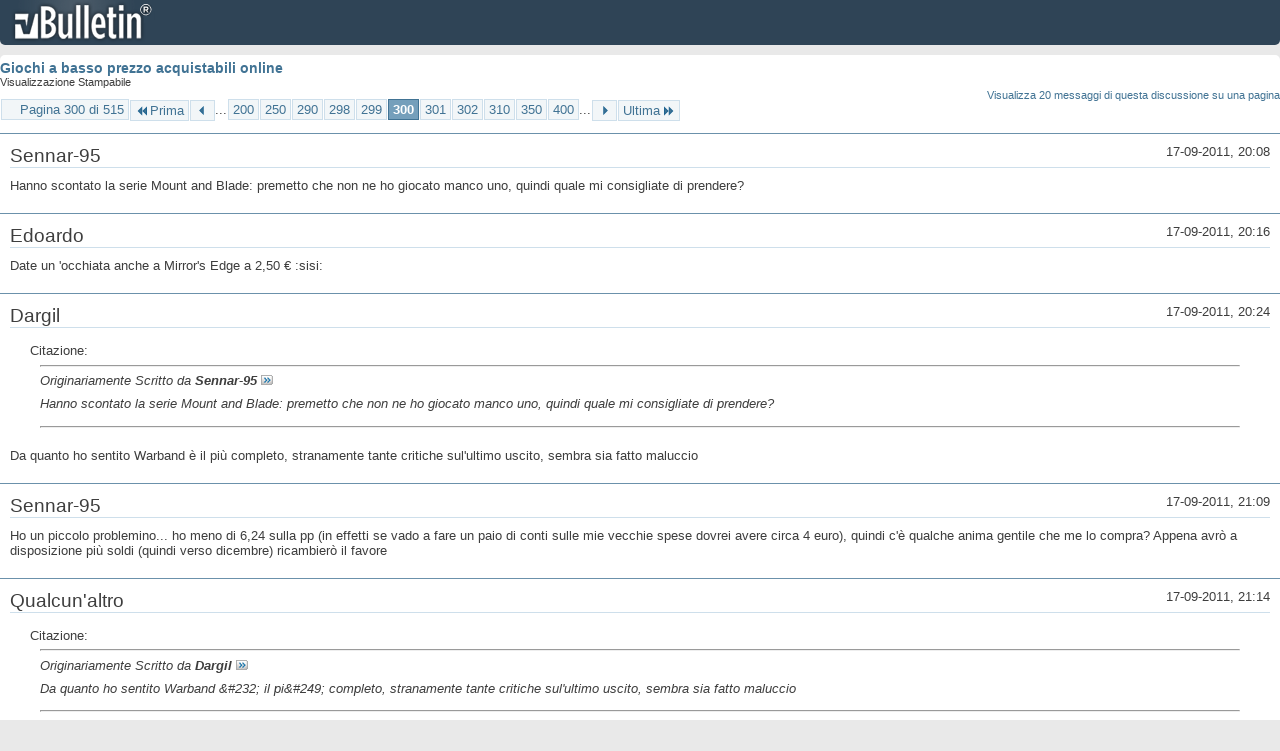

--- FILE ---
content_type: text/html; charset=ISO-8859-1
request_url: https://archivio-gamesurf.tiscali.it/forum/printthread.php?t=78435&s=304bf506e15a24f08ebcf14c0d6419f8&pp=10&page=300
body_size: 3809
content:
<!DOCTYPE html PUBLIC "-//W3C//DTD XHTML 1.0 Transitional//EN" "http://www.w3.org/TR/xhtml1/DTD/xhtml1-transitional.dtd">
<html xmlns="http://www.w3.org/1999/xhtml" dir="ltr" lang="it" id="vbulletin_html">
<head>
	<meta http-equiv="Content-Type" content="text/html; charset=ISO-8859-1" />
	<base href="https://archivio-gamesurf.tiscali.it/forum/" /><!--[if IE]></base><![endif]-->
	<meta name="generator" content="vBulletin 4.2.5" />

	
	<link rel="stylesheet" type="text/css" href="clientscript/vbulletin_css/style00023l/main-rollup.css?d=1558961691" />
	<link rel="stylesheet" type="text/css" href="clientscript/vbulletin_css/style00023l/printthread.css?d=1558961691" />
	



	<title> Giochi a basso prezzo acquistabili online</title>
	<link rel="stylesheet" type="text/css" href="clientscript/vbulletin_css/style00023l/additional.css?d=1558961691" />

</head>
<body>

<div class="above_body">
<div id="header" class="floatcontainer">
<div><a name="top" href="index.php?s=ee85be076985bcf2d56f9788f8ba712d" class="logo-image"><img src="images/misc/vbulletin4_logo.png" alt="Gamesurf Forum - Powered by vBulletin" /></a></div>
</div>
</div>
<div class="body_wrapper">
<div id="pagetitle">
	<h1><a href="showthread.php?78435-Giochi-a-basso-prezzo-acquistabili-online&amp;s=ee85be076985bcf2d56f9788f8ba712d">Giochi a basso prezzo acquistabili online</a></h1>
	<p class="description">Visualizzazione Stampabile</p>
</div>


	<div class="floatcontainer">
		<a class="maxperpage" href="printthread.php?s=ee85be076985bcf2d56f9788f8ba712d&amp;t=78435&amp;pp=20">Visualizza 20 messaggi di questa discussione su una pagina</a>
		<div id="pagination_top">
			<form action="printthread.php?t=78435&amp;s=ee85be076985bcf2d56f9788f8ba712d&amp;pp=10&amp;page=400" method="get" class="pagination popupmenu nohovermenu">
<input type="hidden" name="t" value="78435" /><input type="hidden" name="s" value="ee85be076985bcf2d56f9788f8ba712d" /><input type="hidden" name="pp" value="10" />
	
		<span><a href="javascript://" class="popupctrl">Pagina 300 di 515</a></span>
		
		<span class="first_last"><a rel="start" href="printthread.php?t=78435&amp;s=ee85be076985bcf2d56f9788f8ba712d&amp;pp=10" title="Prima Pagina - Risultati da 1 a 10 di 5,143"><img src="images/pagination/first-right.png" alt="Prima" />Prima</a></span>
		
		
		<span class="prev_next"><a rel="prev" href="printthread.php?t=78435&amp;s=ee85be076985bcf2d56f9788f8ba712d&amp;pp=10&amp;page=299" title="Pagina Precedente - Risultati da 2,981 a 2,990 di 5,143"><img src="images/pagination/previous-right.png" alt="Precedente" /></a></span>
		
		
		<span class="separator">...</span>
		
		<span><a href="printthread.php?t=78435&amp;s=ee85be076985bcf2d56f9788f8ba712d&amp;pp=10&amp;page=200" title="Visualizza risultati da 1,991 a 2,000 di 5,143"><!---100-->200</a></span><span><a href="printthread.php?t=78435&amp;s=ee85be076985bcf2d56f9788f8ba712d&amp;pp=10&amp;page=250" title="Visualizza risultati da 2,491 a 2,500 di 5,143"><!---50-->250</a></span><span><a href="printthread.php?t=78435&amp;s=ee85be076985bcf2d56f9788f8ba712d&amp;pp=10&amp;page=290" title="Visualizza risultati da 2,891 a 2,900 di 5,143"><!---10-->290</a></span><span><a href="printthread.php?t=78435&amp;s=ee85be076985bcf2d56f9788f8ba712d&amp;pp=10&amp;page=298" title="Visualizza risultati da 2,971 a 2,980 di 5,143">298</a></span><span><a href="printthread.php?t=78435&amp;s=ee85be076985bcf2d56f9788f8ba712d&amp;pp=10&amp;page=299" title="Visualizza risultati da 2,981 a 2,990 di 5,143">299</a></span><span class="selected"><a href="javascript://" title="Risultati da 2,991 a 3,000 di 5,143">300</a></span><span><a href="printthread.php?t=78435&amp;s=ee85be076985bcf2d56f9788f8ba712d&amp;pp=10&amp;page=301" title="Visualizza risultati da 3,001 a 3,010 di 5,143">301</a></span><span><a href="printthread.php?t=78435&amp;s=ee85be076985bcf2d56f9788f8ba712d&amp;pp=10&amp;page=302" title="Visualizza risultati da 3,011 a 3,020 di 5,143">302</a></span><span><a href="printthread.php?t=78435&amp;s=ee85be076985bcf2d56f9788f8ba712d&amp;pp=10&amp;page=310" title="Visualizza risultati da 3,091 a 3,100 di 5,143"><!--+10-->310</a></span><span><a href="printthread.php?t=78435&amp;s=ee85be076985bcf2d56f9788f8ba712d&amp;pp=10&amp;page=350" title="Visualizza risultati da 3,491 a 3,500 di 5,143"><!--+50-->350</a></span><span><a href="printthread.php?t=78435&amp;s=ee85be076985bcf2d56f9788f8ba712d&amp;pp=10&amp;page=400" title="Visualizza risultati da 3,991 a 4,000 di 5,143"><!--+100-->400</a></span>
		
		<span class="separator">...</span>
		
		
		<span class="prev_next"><a rel="next" href="printthread.php?t=78435&amp;s=ee85be076985bcf2d56f9788f8ba712d&amp;pp=10&amp;page=301" title="Pagina Successiva - Risultati da 3,001 a 3,010 di 5,143"><img src="images/pagination/next-right.png" alt="Successiva" /></a></span>
		
		
		<span class="first_last"><a href="printthread.php?t=78435&amp;s=ee85be076985bcf2d56f9788f8ba712d&amp;pp=10&amp;page=515" title="Ultima Pagina - Risultati da 5,141 a 5,143 di 5,143">Ultima<img src="images/pagination/last-right.png" alt="Ultima" /></a></span>
		
	
	<ul class="popupbody popuphover">
		<li class="formsubmit jumptopage"><label>Vai alla pagina: <input type="text" name="page" size="4" /></label> <input type="submit" class="button" value="Vai" /></li>
	</ul>
</form>
		</div>
	</div>


<ul id="postlist">
	<li class="postbit blockbody" id="post_1">
	<div class="header">
		<div class="datetime">17-09-2011, 20:08</div>
		<span class="username">Sennar-95</span>
	</div>
	
	
	<div class="content">
		<blockquote class="restore">Hanno scontato la serie Mount and Blade: premetto che non ne ho giocato manco uno, quindi quale mi consigliate di prendere?</blockquote>
	</div>
</li><li class="postbit blockbody" id="post_2">
	<div class="header">
		<div class="datetime">17-09-2011, 20:16</div>
		<span class="username">Edoardo</span>
	</div>
	
	
	<div class="content">
		<blockquote class="restore">Date un 'occhiata anche a Mirror's Edge a 2,50 &#8364; :sisi:</blockquote>
	</div>
</li><li class="postbit blockbody" id="post_3">
	<div class="header">
		<div class="datetime">17-09-2011, 20:24</div>
		<span class="username">Dargil</span>
	</div>
	
	
	<div class="content">
		<blockquote class="restore"><div class="bbcode_container">
	<div class="bbcode_description">Citazione:</div>
	<div class="bbcode_quote printable">
		<hr />
		
			<div>
				Originariamente Scritto da <strong>Sennar-95</strong>
				<a href="showthread.php?s=ee85be076985bcf2d56f9788f8ba712d&amp;p=2187435#post2187435" rel="nofollow"><img class="inlineimg" src="images/buttons/viewpost.gif" alt="Visualizza Messaggio" /></a>
			</div>
			<div class="message">Hanno scontato la serie Mount and Blade: premetto che non ne ho giocato manco uno, quindi quale mi consigliate di prendere?</div>
			
		<hr />
	</div>
</div>Da quanto ho sentito Warband è il più completo, stranamente tante critiche sul'ultimo uscito, sembra sia fatto maluccio</blockquote>
	</div>
</li><li class="postbit blockbody" id="post_4">
	<div class="header">
		<div class="datetime">17-09-2011, 21:09</div>
		<span class="username">Sennar-95</span>
	</div>
	
	
	<div class="content">
		<blockquote class="restore">Ho un piccolo problemino... ho meno di 6,24 sulla pp (in effetti se vado a fare un paio di conti sulle mie vecchie spese dovrei avere circa 4 euro), quindi c'è qualche anima gentile che me lo compra? Appena avrò a disposizione più soldi (quindi verso dicembre) ricambierò il favore</blockquote>
	</div>
</li><li class="postbit blockbody" id="post_5">
	<div class="header">
		<div class="datetime">17-09-2011, 21:14</div>
		<span class="username">Qualcun'altro</span>
	</div>
	
	
	<div class="content">
		<blockquote class="restore"><div class="bbcode_container">
	<div class="bbcode_description">Citazione:</div>
	<div class="bbcode_quote printable">
		<hr />
		
			<div>
				Originariamente Scritto da <strong>Dargil</strong>
				<a href="showthread.php?s=ee85be076985bcf2d56f9788f8ba712d&amp;p=2187437#post2187437" rel="nofollow"><img class="inlineimg" src="images/buttons/viewpost.gif" alt="Visualizza Messaggio" /></a>
			</div>
			<div class="message">Da quanto ho sentito Warband &amp;#232; il pi&amp;#249; completo, stranamente tante critiche sul'ultimo uscito, sembra sia fatto maluccio</div>
			
		<hr />
	</div>
</div>Warband &amp;#232;, in pratica, il primo M&amp;B con molte pi&amp;#249; funzionalit&amp;#224; e migliorie, fra cui il Multiplayer, miglior supporto alle mod (e per queste guardati il thread di Jab); With Fire and Sword &amp;#232; stato criticato perch&amp;#232; le uniche due migliorie, le armi da fuoco e l'ambientazione reale, sono state mal implementate: le armi da fuoco si caricano in una decade ma uccidono quasi ogni personaggio (compreso il giocatore) con un colpo, l'ambientazione e la trama risultano inutili. Quindi, per farla breve, quello consigliato &amp;#232; Warband, di cui esiste, da qualche parte nell'internetto la traduzione italiana.</blockquote>
	</div>
</li><li class="postbit blockbody" id="post_6">
	<div class="header">
		<div class="datetime">17-09-2011, 22:47</div>
		<span class="username">lagunalex</span>
	</div>
	
	
	<div class="content">
		<blockquote class="restore">Io prenderei la complete, in pratica &amp;#232; come se ti regalassero il primo M&amp;B.</blockquote>
	</div>
</li><li class="postbit blockbody" id="post_7">
	<div class="header">
		<div class="datetime">18-09-2011, 10:16</div>
		<span class="username">Qualcun'altro</span>
	</div>
	
	
	<div class="content">
		<blockquote class="restore"><div class="bbcode_container">
	<div class="bbcode_description">Citazione:</div>
	<div class="bbcode_quote printable">
		<hr />
		
			<div>
				Originariamente Scritto da <strong>lagunalex</strong>
				<a href="showthread.php?s=ee85be076985bcf2d56f9788f8ba712d&amp;p=2187470#post2187470" rel="nofollow"><img class="inlineimg" src="images/buttons/viewpost.gif" alt="Visualizza Messaggio" /></a>
			</div>
			<div class="message">Io prenderei la complete, in pratica è come se ti regalassero il primo M&amp;B.</div>
			
		<hr />
	</div>
</div>Si, ma Warband contiene tutto ciò che c'è nel primo e più molte cose in aggiunta: sarebbe comprare un pack che contiene un gioco &quot;incompleto&quot;, uno completo e la versione peggiore... tanto vale comprare il solo Warband.</blockquote>
	</div>
</li><li class="postbit blockbody" id="post_8">
	<div class="header">
		<div class="datetime">18-09-2011, 10:44</div>
		<span class="username">lagunalex</span>
	</div>
	
	
	<div class="content">
		<blockquote class="restore">Intanto con l'aggiunta di 3&#8364; hai due giochi in pi&amp;#249; e, per come la vedo io, per una questione di completezza non &amp;#232; affatto male.<br />
<br />
EDIT:<br />
<br />
<div class="bbcode_container">
	<div class="bbcode_description">Citazione:</div>
	<div class="bbcode_quote printable">
		<hr />
		
			<div>
				Originariamente Scritto da <strong>Edoardo</strong>
				<a href="showthread.php?s=ee85be076985bcf2d56f9788f8ba712d&amp;p=2187436#post2187436" rel="nofollow"><img class="inlineimg" src="images/buttons/viewpost.gif" alt="Visualizza Messaggio" /></a>
			</div>
			<div class="message">Date un 'occhiata anche a Mirror's Edge a 2,50 &#8364; :sisi:</div>
			
		<hr />
	</div>
</div>Preso.</blockquote>
	</div>
</li><li class="postbit blockbody" id="post_9">
	<div class="header">
		<div class="datetime">18-09-2011, 20:37</div>
		<span class="username">Gelly D. May</span>
	</div>
	
	
	<div class="content">
		<blockquote class="restore">Ma su magika &amp;#232; possibile spostarsi usando il punta e clicka o &amp;#232; necessario tenere premuto il tasto sinistro?</blockquote>
	</div>
</li><li class="postbit blockbody" id="post_10">
	<div class="header">
		<div class="datetime">18-09-2011, 20:51</div>
		<span class="username">Sgorgo</span>
	</div>
	
	
	<div class="content">
		<blockquote class="restore">Preso Mount &amp; Blade: With Fire &amp; Sword, ma penso di aver fatto una cazzata.. D:</blockquote>
	</div>
</li>
</ul>


	<div class="floatcontainer">
		<a class="maxperpage" href="printthread.php?s=ee85be076985bcf2d56f9788f8ba712d&amp;t=78435&amp;pp=20">Visualizza 20 messaggi di questa discussione su una pagina</a>
		<div id="pagination_bottom">
			<form action="printthread.php?t=78435&amp;s=ee85be076985bcf2d56f9788f8ba712d&amp;pp=10&amp;page=400" method="get" class="pagination popupmenu nohovermenu">
<input type="hidden" name="t" value="78435" /><input type="hidden" name="s" value="ee85be076985bcf2d56f9788f8ba712d" /><input type="hidden" name="pp" value="10" />
	
		<span><a href="javascript://" class="popupctrl">Pagina 300 di 515</a></span>
		
		<span class="first_last"><a rel="start" href="printthread.php?t=78435&amp;s=ee85be076985bcf2d56f9788f8ba712d&amp;pp=10" title="Prima Pagina - Risultati da 1 a 10 di 5,143"><img src="images/pagination/first-right.png" alt="Prima" />Prima</a></span>
		
		
		<span class="prev_next"><a rel="prev" href="printthread.php?t=78435&amp;s=ee85be076985bcf2d56f9788f8ba712d&amp;pp=10&amp;page=299" title="Pagina Precedente - Risultati da 2,981 a 2,990 di 5,143"><img src="images/pagination/previous-right.png" alt="Precedente" /></a></span>
		
		
		<span class="separator">...</span>
		
		<span><a href="printthread.php?t=78435&amp;s=ee85be076985bcf2d56f9788f8ba712d&amp;pp=10&amp;page=200" title="Visualizza risultati da 1,991 a 2,000 di 5,143"><!---100-->200</a></span><span><a href="printthread.php?t=78435&amp;s=ee85be076985bcf2d56f9788f8ba712d&amp;pp=10&amp;page=250" title="Visualizza risultati da 2,491 a 2,500 di 5,143"><!---50-->250</a></span><span><a href="printthread.php?t=78435&amp;s=ee85be076985bcf2d56f9788f8ba712d&amp;pp=10&amp;page=290" title="Visualizza risultati da 2,891 a 2,900 di 5,143"><!---10-->290</a></span><span><a href="printthread.php?t=78435&amp;s=ee85be076985bcf2d56f9788f8ba712d&amp;pp=10&amp;page=298" title="Visualizza risultati da 2,971 a 2,980 di 5,143">298</a></span><span><a href="printthread.php?t=78435&amp;s=ee85be076985bcf2d56f9788f8ba712d&amp;pp=10&amp;page=299" title="Visualizza risultati da 2,981 a 2,990 di 5,143">299</a></span><span class="selected"><a href="javascript://" title="Risultati da 2,991 a 3,000 di 5,143">300</a></span><span><a href="printthread.php?t=78435&amp;s=ee85be076985bcf2d56f9788f8ba712d&amp;pp=10&amp;page=301" title="Visualizza risultati da 3,001 a 3,010 di 5,143">301</a></span><span><a href="printthread.php?t=78435&amp;s=ee85be076985bcf2d56f9788f8ba712d&amp;pp=10&amp;page=302" title="Visualizza risultati da 3,011 a 3,020 di 5,143">302</a></span><span><a href="printthread.php?t=78435&amp;s=ee85be076985bcf2d56f9788f8ba712d&amp;pp=10&amp;page=310" title="Visualizza risultati da 3,091 a 3,100 di 5,143"><!--+10-->310</a></span><span><a href="printthread.php?t=78435&amp;s=ee85be076985bcf2d56f9788f8ba712d&amp;pp=10&amp;page=350" title="Visualizza risultati da 3,491 a 3,500 di 5,143"><!--+50-->350</a></span><span><a href="printthread.php?t=78435&amp;s=ee85be076985bcf2d56f9788f8ba712d&amp;pp=10&amp;page=400" title="Visualizza risultati da 3,991 a 4,000 di 5,143"><!--+100-->400</a></span>
		
		<span class="separator">...</span>
		
		
		<span class="prev_next"><a rel="next" href="printthread.php?t=78435&amp;s=ee85be076985bcf2d56f9788f8ba712d&amp;pp=10&amp;page=301" title="Pagina Successiva - Risultati da 3,001 a 3,010 di 5,143"><img src="images/pagination/next-right.png" alt="Successiva" /></a></span>
		
		
		<span class="first_last"><a href="printthread.php?t=78435&amp;s=ee85be076985bcf2d56f9788f8ba712d&amp;pp=10&amp;page=515" title="Ultima Pagina - Risultati da 5,141 a 5,143 di 5,143">Ultima<img src="images/pagination/last-right.png" alt="Ultima" /></a></span>
		
	
	<ul class="popupbody popuphover">
		<li class="formsubmit jumptopage"><label>Vai alla pagina: <input type="text" name="page" size="4" /></label> <input type="submit" class="button" value="Vai" /></li>
	</ul>
</form>
		</div>
	</div>

</div>
<div class="below_body">
<div id="footer_time" class="footer_time">Tutti gli orari sono GMT +2. Adesso sono le <span class="time">15:02</span>.</div>

<div id="footer_copyright" class="footer_copyright">
	<!-- Do not remove this copyright notice -->
	Powered by <a href="https://www.vbulletin.com" id="vbulletinlink">vBulletin&reg;</a> Version 4.2.5 <br />Copyright &copy; 2026 vBulletin Solutions Inc. All rights reserved. 
	<!-- Do not remove this copyright notice -->	
</div>
<div id="footer_morecopyright" class="footer_morecopyright">
	<!-- Do not remove cronimage or your scheduled tasks will cease to function -->
	
	<!-- Do not remove cronimage or your scheduled tasks will cease to function -->
	
</div>
 
</div>

</body>
</html>

--- FILE ---
content_type: text/css
request_url: https://archivio-gamesurf.tiscali.it/forum/clientscript/vbulletin_css/style00023l/main-rollup.css?d=1558961691
body_size: 11832
content:
@charset "UTF-8";.bbcode_container{margin:20px;margin-top:5px;display:block}.bbcode_container .bbcode_desc{margin-bottom:2px;font-size:11px}.bbcode_container div.bbcode_code,.bbcode_container pre.bbcode_code{margin:0;padding:6px;border:1px inset;text-align:left;overflow:scroll;direction:ltr;background:#f2f6f8 none repeat-x ;font-size:12px}.bbcode_container code.bbcode_code{margin:0;text-align:left;direction:ltr;font-size:12px}.bbcode_container code.bbcode_code code{white-space:nowrap}.bbcode_container div.bbcode_quote{margin:0 10px;margin-bottom:10px;-moz-border-radius:5px;-webkit-border-radius:5px;background:#f2f6f8 none ;border-radius:5px;border:1px solid #417394;font:italic normal 13px Tahoma,Calibri,Verdana,Geneva,sans-serif;position:relative;top:0}.bbcode_container .bbcode_quote_container{background:transparent url(https://gamesurf.tiscali.it/forum/images/misc/quote-left.png) no-repeat left;display:block;width:9px;height:13px;position:absolute;top:5;left:-9px}.bbcode_quote div.quote_container{-moz-border-radius:5px;-webkit-border-radius:5px;border-radius:5px;padding:5px 10px 5px 10px}.bbcode_quote .bbcode_postedby img{position:relative;top:1px}.bbcode_container div.bbcode_quote.printable{background:none;border:none}.bbcode_container div.bbcode_quote div.message{padding:8px 0px}.bbcode_container div.bbcode_quote div.message ol>li,.bbcode_container div.bbcode_quote div.message ul>li{float:none}.bbcode_postedby{font:normal 12px Tahoma,Calibri,Verdana,Geneva,sans-serif}.bbcode_postedby img{margin:0}.texteditor textarea.cke_source{padding:0 1px 0 1px}.texteditor.content .cke_skin_kama textarea.cke_source,.texteditor textarea{color:#222222;font:13px Tahoma,Calibri,Verdana,Geneva,sans-serif;white-space:pre-wrap;background:#FFFFFF none }.texteditor.forum .cke_skin_kama textarea.cke_source,.texteditor.forum textarea{color:#222222;font:13px Verdana,Arial,Tahoma,Calibri,Geneva,sans-serif;white-space:pre-wrap;background:#FFFFFF none }.editor_smiliebox{float:right;width:75px;height:200px;_background-color:#FFFFFF;_border:solid 1px #6b91ab;padding:0 3px 3px 3px}.editor_smiliebox .blocksubhead{padding:0;font-size:11px;font-weight:normal;text-align:center;border:solid 1px #6b91ab;border-width:1px 0}.editor_smiliebox ul.smiliebox{height:190px;overflow:hidden}.editor_smiliebox ul.smiliebox li{float:left;height:20px;width:20px;margin:2px;overflow:hidden;position:relative;text-align:center}.editor_smiliebox ul.smiliebox li div.table{display:table;height:100%;margin:auto;table-layout:fixed;width:20px}.editor_smiliebox ul.smiliebox li div.tablecell{display:table-cell;vertical-align:middle}.editor_smiliebox ul.smiliebox li img{height:auto;max-width:20px;width:auto !important;cursor:pointer}.editor_smiliebox div.moresmilies{text-align:center;font-size:11px}.editor_textbox_container{width:100%;float:left;margin:0}.editor_textbox_container.smilie{margin-right:-165px}.editor_textbox_smilie{margin-right:85px}.cke_skin_kama_container{visibility:visible;background:#FFFFFF;// no stylevar}.cke_skin_kama_container body{min-width:0}.attachment a{padding:1px 0;border:1px solid #ffffff;display:block}.attachment a:hover{padding:1px 0;border-color:#316ac5;background-color:#dff1ff}.editorpopupbody{padding:5px;min-width:200px;max-height:250px;overflow-y:auto;overflow-x:hidden}.editorpopupbody li.attachment{white-space:nowrap}.editorpopupbody div.attach_insert_all{cursor:pointer;background-color:#FFFFFF;padding:2px}.cke_skin_kama .cke_panel.cke_attach{width:250px;height:auto}.cke_skin_kama span.cke_browser_webkit,.cke_skin_kama span.cke_browser_gecko18{outline:none !important}.previewthumbactive{position:absolute;background:url('https://gamesurf.tiscali.it/forum/images/misc/pencil.png') no-repeat top left;cursor:pointer;border:1px solid red;margin:0;z-index:10}img.previewthumb.active{cursor:pointer;border:1px solid red;margin:0}.cke_browser_ie8 .cke_editor{display:block !important}.cke_button .cke_disabled:hover{background-color:transparent !important}.cke_skin_kama span:not(.cke_browser_ie) .cke_button .cke_icon{background:url('https://gamesurf.tiscali.it/forum/images/editor/sprite.png') no-repeat top left}.cke_skin_kama .cke_browser_ie .cke_button .cke_icon{position:relative;overflow:hidden;width:16px;height:16px}.cke_skin_kama .cke_browser_ie .cke_button .cke_icon_image{position:absolute;width:2498px;height:60px;background:url('https://gamesurf.tiscali.it/forum/images/editor/sprite.png') no-repeat top left}.cke_skin_kama .cke_browser_ie .cke_button .cke_icon_image.custom{background:none}.cke_skin_kama .cke_browser_ie .cke_button a.cke_disabled .cke_icon{filter:progid:DXImageTransform.Microsoft.AlphaImageLoader(sizingMethod='scale')}.cke_skin_kama .cke_browser_ie .cke_rtl .cke_button a.cke_disabled .cke_icon{filter:progid:DXImageTransform.Microsoft.AlphaImageLoader(sizingMethod='scale')}.cke_skin_kama .cke_browser_ie .cke_button a.cke_on .cke_icon_image{top:0px}.cke_skin_kama .cke_browser_ie .cke_button a.cke_off .cke_icon_image{top:-20px}.cke_skin_kama .cke_browser_ie .cke_button a.cke_disabled .cke_icon_image{top:-40px;filter:}.cke_skin_kama .cke_browser_ie .cke_button .cke_button_textcolor .cke_buttonarrow{filter:}.cke_skin_kama .cke_browser_ie .cke_button .cke_buttonarrow{position:relative;top:-4px}.cke_skin_kama .cke_browser_ie .cke_rtl .cke_button a.cke_disabled .cke_icon_image{top:-40px;filter:}.cke_skin_kama span:not(.cke_browser_ie) .cke_button_openAttachmentWindow .cke_icon{background-position:0 0}.cke_skin_kama .cke_browser_ie .cke_button_openAttachmentWindow .cke_icon_image{left:0px}.cke_skin_kama span:not(.cke_browser_ie) .cke_button_enhancedsource .cke_icon{background-position:-1597px 0}.cke_skin_kama .cke_browser_ie .cke_button_enhancedsource .cke_icon_image{left:-1597px}.cke_skin_kama .cke_button_enhancedsource .cke_label{}.cke_skin_kama span:not(.cke_browser_ie) .cke_button_pastetext .cke_icon{background-position:-2480px 0}.cke_skin_kama .cke_browser_ie .cke_button_pastetext .cke_icon_image{left:-2480px}.cke_skin_kama span:not(.cke_browser_ie) .cke_button_pastefromword .cke_icon{background-position:-2430px 0}.cke_skin_kama .cke_browser_ie .cke_button_pastefromword .cke_icon_image{left:-2430px}.cke_skin_kama span:not(.cke_browser_ie) .cke_button_removeFormat .cke_icon{background-position:-1447px 0}.cke_skin_kama .cke_browser_ie .cke_button_removeFormat .cke_icon_image{left:-1447px}.cke_skin_kama span:not(.cke_browser_ie) .cke_button_bold .cke_icon{background-position:-50px 0}.cke_skin_kama .cke_browser_ie .cke_button_bold .cke_icon_image{left:-50px}.cke_skin_kama span:not(.cke_browser_ie) .cke_button_italic .cke_icon{background-position:-897px 0}.cke_skin_kama .cke_browser_ie .cke_button_italic .cke_icon_image{left:-897px}.cke_skin_kama span:not(.cke_browser_ie) .cke_button_underline .cke_icon{background-position:-2247px 0}.cke_skin_kama .cke_browser_ie .cke_button_underline .cke_icon_image{left:-2247px}.cke_skin_kama span:not(.cke_browser_ie) .cke_button_subscript .cke_icon{background-position:-2147px 0}.cke_skin_kama .cke_browser_ie .cke_button_subscript .cke_icon_image{left:-2147px}.cke_skin_kama span:not(.cke_browser_ie) .cke_button_superscript .cke_icon{background-position:-2197px 0}.cke_skin_kama .cke_browser_ie .cke_button_superscript .cke_icon_image{left:-2197px}.cke_skin_kama span:not(.cke_browser_ie) .cke_button_table .cke_icon{background-position:-2047px 0}.cke_skin_kama .cke_browser_ie .cke_button_table .cke_icon_image{left:-2047px}.cke_skin_kama span:not(.cke_browser_ie) .cke_button_vbTableProperties .cke_icon{background-position:-1797px 0}.cke_skin_kama .cke_browser_ie .cke_button_vbTableProperties .cke_icon_image{left:-1797px}.cke_skin_kama span:not(.cke_browser_ie) .cke_button_tableDelete .cke_icon{background-position:-1847px 0}.cke_skin_kama .cke_browser_ie .cke_button_tableDelete .cke_icon_image{left:-1847px}.cke_skin_kama span:not(.cke_browser_ie) .cke_button_vbRowInsertBefore .cke_icon{background-position:-1997px 0}.cke_skin_kama .cke_browser_ie .cke_button_vbRowInsertBefore .cke_icon_image{left:-1997px}.cke_skin_kama span:not(.cke_browser_ie) .cke_button_vbRowInsertAfter .cke_icon{background-position:-1947px 0}.cke_skin_kama .cke_browser_ie .cke_button_vbRowInsertAfter .cke_icon_image{left:-1947px}.cke_skin_kama span:not(.cke_browser_ie) .cke_button_vbRowDelete .cke_icon{background-position:-1897px 0}.cke_skin_kama .cke_browser_ie .cke_button_vbRowDelete .cke_icon_image{left:-1897px}.cke_skin_kama span:not(.cke_browser_ie) .cke_button_vbColumnInsertBefore .cke_icon{background-position:-1747px 0}.cke_skin_kama .cke_browser_ie .cke_button_vbColumnInsertBefore .cke_icon_image{left:-1747px}.cke_skin_kama span:not(.cke_browser_ie) .cke_button_vbColumnInsertAfter .cke_icon{background-position:-1697px 0}.cke_skin_kama .cke_browser_ie .cke_button_vbColumnInsertAfter .cke_icon_image{left:-1697px}.cke_skin_kama span:not(.cke_browser_ie) .cke_button_vbColumnDelete .cke_icon{background-position:-1647px 0}.cke_skin_kama .cke_browser_ie .cke_button_vbColumnDelete .cke_icon_image{left:-1647px}.cke_skin_kama span:not(.cke_browser_ie) .cke_button_horizontalrule .cke_icon{background-position:-2097px 0}.cke_skin_kama .cke_browser_ie .cke_button_horizontalrule .cke_icon_image{left:-2097px}.cke_skin_kama span:not(.cke_browser_ie) .cke_button_smiley .cke_icon{background-position:-1497px 0}.cke_skin_kama .cke_browser_ie .cke_button_smiley .cke_icon_image{left:-1497px}.cke_skin_kama span:not(.cke_browser_ie) .cke_button_iespell .cke_icon{background-position:-1547px 0}.cke_skin_kama .cke_browser_ie .cke_button_iespell .cke_icon_image{left:-1547px}.cke_skin_kama span:not(.cke_browser_ie) .cke_button_link .cke_icon{background-position:-300px 0}.cke_skin_kama .cke_browser_ie .cke_button_link .cke_icon_image{left:-300px}.cke_skin_kama span:not(.cke_browser_ie) .cke_button_Email .cke_icon{background-position:-401px 0}.cke_skin_kama .cke_browser_ie .cke_button_Email .cke_icon_image{left:-401px}.cke_skin_kama span:not(.cke_browser_ie) .cke_button_unlink .cke_icon{background-position:-2346px 0}.cke_skin_kama .cke_browser_ie .cke_button_unlink .cke_icon_image{left:-2346px}.cke_skin_kama span:not(.cke_browser_ie) .cke_button_image .cke_icon,.cke_skin_kama span:not(.cke_browser_ie) .cke_button_vbimage .cke_icon{background-position:-747px 0}.cke_skin_kama .cke_browser_ie .cke_button_image .cke_icon_image,.cke_skin_kama .cke_browser_ie .cke_button_vbimage .cke_icon_image{left:-747px}.cke_skin_kama span:not(.cke_browser_ie) .cke_button_videotag .cke_icon{background-position:-2397px 0}.cke_skin_kama .cke_browser_ie .cke_button_videotag .cke_icon_image{left:-2397px}.cke_skin_kama span:not(.cke_browser_ie) .cke_button_Quote .cke_icon{background-position:-1347px 0}.cke_skin_kama .cke_browser_ie .cke_button_Quote .cke_icon_image{left:-1347px}.cke_skin_kama span:not(.cke_browser_ie) .cke_button_Code .cke_icon{background-position:-151px 0}.cke_skin_kama .cke_browser_ie .cke_button_Code .cke_icon_image{left:-151px}.cke_skin_kama span:not(.cke_browser_ie) .cke_button_Html .cke_icon{background-position:-451px 0}.cke_skin_kama .cke_browser_ie .cke_button_Html .cke_icon_image{left:-451px}.cke_skin_kama span:not(.cke_browser_ie) .cke_button_Php .cke_icon{background-position:-1297px 0}.cke_skin_kama .cke_browser_ie .cke_button_Php .cke_icon_image{left:-1297px}.cke_skin_kama span:not(.cke_browser_ie) .cke_button_PageBreak .cke_icon{background-position:-1147px 0}.cke_skin_kama .cke_browser_ie .cke_button_PageBreak .cke_icon_image{left:-1147px}.cke_skin_kama span:not(.cke_browser_ie) .cke_button_PreviewBreak .cke_icon{background-position:-100px 0}.cke_skin_kama .cke_browser_ie .cke_button_PreviewBreak .cke_icon_image{left:-100px}.cke_skin_kama span:not(.cke_browser_ie) .cke_button_textcolor .cke_icon{background-position:-201px 0}.cke_skin_kama .cke_browser_ie .cke_button_textcolor .cke_icon_image{left:-201px}.cke_skin_kama span:not(.cke_browser_ie) .cke_button_undo .cke_icon{background-position:-2297px 0}.cke_skin_kama .cke_browser_ie .cke_button_undo .cke_icon_image{left:-2297px}.cke_skin_kama .cke_rtl span:not(.cke_browser_ie) .cke_button_undo .cke_icon{background-position:-1397px 0}.cke_skin_kama .cke_rtl .cke_browser_ie .cke_button_undo .cke_icon_image{left:-1397px}.cke_skin_kama span:not(.cke_browser_ie) .cke_button_redo .cke_icon{background-position:-1397px 0}.cke_skin_kama .cke_browser_ie .cke_button_redo .cke_icon_image{left:-1397px}.cke_skin_kama .cke_rtl span:not(.cke_browser_ie) .cke_button_redo .cke_icon{background-position:-2297px 0}.cke_skin_kama .cke_rtl .cke_browser_ie .cke_button_redo .cke_icon_image{left:-2297px}.cke_skin_kama .cke_rtl .cke_rcombo{float:right}.cke_skin_kama .cke_browser_ie6 .cke_rtl .cke_rcombo,.cke_skin_kama .cke_browser_ie7 .cke_rtl .cke_rcombo{float:none}.cke_skin_kama span:not(.cke_browser_ie) .cke_button_numberedlist .cke_icon{background-position:-797px 0}.cke_skin_kama .cke_browser_ie .cke_button_numberedlist .cke_icon_image{left:-797px}.cke_skin_kama span:not(.cke_browser_ie) .cke_button_bulletedlist .cke_icon{background-position:-847px 0}.cke_skin_kama .cke_browser_ie .cke_button_bulletedlist .cke_icon_image{left:-847px}.cke_skin_kama span:not(.cke_browser_ie) .cke_button_outdent .cke_icon{background-position:-1097px 0}.cke_skin_kama .cke_browser_ie .cke_button_outdent .cke_icon_image{left:-1097px}.cke_skin_kama span:not(.cke_browser_ie) .cke_button_indent .cke_icon{background-position:-697px 0}.cke_skin_kama .cke_browser_ie .cke_button_indent .cke_icon_image{left:-697px}.cke_skin_kama span:not(.cke_browser_ie) .cke_button_justifyleft .cke_icon{background-position:-997px 0}.cke_skin_kama .cke_browser_ie .cke_button_justifyleft .cke_icon_image{left:-997px}.cke_skin_kama span:not(.cke_browser_ie) .cke_button_justifycenter .cke_icon{background-position:-947px 0}.cke_skin_kama .cke_browser_ie .cke_button_justifycenter .cke_icon_image{left:-947px}.cke_skin_kama span:not(.cke_browser_ie) .cke_button_justifyright .cke_icon{background-position:-1047px 0}.cke_skin_kama .cke_browser_ie .cke_button_justifyright .cke_icon_image{left:-1047px}.cke_skin_kama .cke_rtl span:not(.cke_browser_ie) .cke_button_undo .cke_icon{background-position:-1397px 0}.cke_skin_kama .cke_browser_ie .cke_rtl .cke_button_undo .cke_icon_image{left:-1397px}.cke_skin_kama .cke_rtl span:not(.cke_browser_ie) .cke_button_redo .cke_icon{background-position:-2297px 0}.cke_skin_kama .cke_browser_ie .cke_rtl .cke_button_redo .cke_icon_image{left:-2297px}.cke_skin_kama .cke_rtl span:not(.cke_browser_ie) .cke_button_outdent .cke_icon{background-position:-697px 0}.cke_skin_kama .cke_browser_ie .cke_rtl .cke_button_outdent .cke_icon_image{left:-697px}.cke_skin_kama .cke_rtl span:not(.cke_browser_ie) .cke_button_indent .cke_icon{background-position:-1097px 0}.cke_skin_kama .cke_browser_ie .cke_rtl .cke_button_indent .cke_icon_image{left:-1097px}.cke_skin_kama .cke_rtl span:not(.cke_browser_ie) .cke_button_columnInsertBefore .cke_icon{background-position:-1697px 0}.cke_skin_kama .cke_browser_ie .cke_rtl .cke_button_columnInsertBefore .cke_icon_image{left:-1697px}.cke_skin_kama .cke_rtl span:not(.cke_browser_ie) .cke_button_columnInsertAfter .cke_icon{background-position:-1747px 0}.cke_skin_kama .cke_browser_ie .cke_rtl .cke_button_columnInsertAfter .cke_icon_image{left:-1747px}.cke_skin_kama .cke_dialog .cke_dialog_ui_labeled_label{float:none}.cke_skin_kama .cke_dialog input[type="file"]{border:1px inset}.cke_skin_kama div.cke_bottom_restore_autosave{position:relative}.cke_skin_kama div.cke_bottom_restore_autosave .cke_toolgroup{height:18px;position:absolute;top:4px;padding:0 3px 0 0}.cke_skin_kama div.cke_bottom_restore_autosave a.restoretext{cursor:pointer;height:12px;background-image:none}.cke_skin_kama div.as_ind_container{position:relative}.cke_skin_kama div.as_ind_container div{background-color:rgb(255,255,0);right:0;position:absolute;padding:2px;top:-12px;font-weight:bold}.cke_skin_kama .cke_toolbox{margin-bottom:5px}.cke_skin_kama .cke_dialog .cke_dialog_ui_textarea.cke_pastetext{width:auto;height:auto}.cke_dialog_tab:focus{outline:none}.cke_skin_kama .cke_fontSize span.cke_text{max-width:60px;min-width:25px;width:auto;_width:25px}.cke_skin_kama .cke_editor .cke_rcombo a,.cke_skin_kama .cke_editor .cke_toolgroup{background:url(https://gamesurf.tiscali.it/forum/clientscript/ckeditor/skins/kama/images/sprites.png) repeat-x 0px -500px}.cke_skin_kama .cke_editor .cke_rcombo a:hover,.cke_skin_kama .cke_editor .cke_rcombo a:focus,.cke_skin_kama .cke_editor .cke_rcombo a:active,.cke_skin_kama .cke_editor .cke_button a:hover,.cke_skin_kama .cke_editor .cke_button a:focus,.cke_skin_kama .cke_editor .cke_button a:active{background-color:#DFF1FF}.cke_skin_kama .cke_editor .cke_button a.cke_on{background-color:#A3D7FF}.cke_skin_kama .cke_editor .cke_button a.cke_on:hover,.cke_skin_kama .cke_editor .cke_button a.cke_on:focus,.cke_skin_kama .cke_editor .cke_button a.cke_on:active{background-color:#86CAFF}.cke_skin_kama .cke_editor .cke_button a.cke_disabled *{opacity:.3}.cke_skin_kama .cke_editor .cke_button a,.cke_skin_kama .cke_editor .cke_button a.cke_off{opacity:.7}.cke_skin_kama .cke_wrapper.cke_ltr,.cke_skin_kama .cke_wrapper.cke_rtl{background:#D3D3D3 url(https://gamesurf.tiscali.it/forum/clientscript/ckeditor/skins/kama/images/sprites.png) repeat-x 0px -1950px}.cke_skin_kama .cke_dialog_body .cke_dialog_contents{background:#FFFFFF none }.cke_skin_kama .cke_dialog_contents .cke_dialog_contents{background-color:#E4E4E4;border-top:#FFFFFF 1px solid;border-right:#FFFFFF 1px solid;border-left:#FFFFFF 1px solid}.cke_skin_kama .cke_dialog_title{color:#000000}.cke_skin_kama .cke_dialog_body .cke_dialog_tabs a.cke_dialog_tab{background-color:#FFFFFF;color:#000000}.cke_skin_kama .cke_dialog_body .cke_dialog_tabs a.cke_dialog_tab_selected{background-color:#E4E4E4;color:#000000}.cke_skin_kama .cke_dialog_body .cke_dialog_tabs a.cke_dialog_tab:hover{background-color:#E1E1E1;color:#000000}.cke_skin_kama .cke_dialog_contents .cke_dialog_footer{background-color:#E4E4E4;border-top:#FFFFFF 1px solid;border-right:#FFFFFF 1px solid;border-left:#FFFFFF 1px solid}.cke_skin_kama .cke_dialog .cke_dialog_body{background:#FFFFFF none }.cke_skin_kama .cke_dialog_body .cke_dialog_title{border-bottom:#E4E4E4 1px solid}.cke_skin_kama .cke_dialog_contents *,.cke_skin_kama .cke_dialog_contents a:hover,.cke_skin_kama .cke_dialog_contents a:link,.cke_skin_kama .cke_dialog_contents a:visited,.cke_skin_kama .cke_dialog_contents a:active{color:#000000}.cke_skin_kama .cke_dialog .cke_dialog_body a.cke_dialog_close_button{background-image:none;top:10px}.cke_skin_kama .cke_dialog_body .cke_dialog_close_button span{display:inline;font-weight:bold;font-size:10px;padding:0 2px 0 2px;border:1px solid #000000;color:#000000;cursor:pointer;display:inline-block;vertical-align:bottom}.cke_skin_kama .cke_dialog_body .cke_dialog_close_button span:hover{background-color:#E4E4E4;color:#FFFFFF}.cke_skin_kama .cke_dialog .cke_dialog_body .cke_dark_background{background-color:#E4E4E4}.cke_skin_kama .cke_dialog_body a.cke_smile img,.cke_skin_kama .cke_dialog_body a.cke_smile:focus img,.cke_skin_kama .cke_dialog_body a.cke_smile:active img,.cke_skin_kama .cke_dialog_body a.cke_smile:hover img{border:0;padding:2px}.cke_skin_kama .cke_dialog .cke_dialog_body .cke_dialog_ui_input_text,.cke_skin_kama .cke_dialog .cke_dialog_body .cke_dialog_ui_input_select,.cke_skin_kama .cke_dialog .cke_dialog_body .cke_dialog_ui_input_textarea{color:#000000}.cke_skin_kama .cke_dialog div.cke_disabled .cke_dialog_ui_labeled_content *{background-color:#CCCCCC}.cke_skin_kama .cke_dialog .smiley_page{overflow:auto}.cke_skin_kama .cke_dialog .smiley_category{padding:5px}.popupmenu{*z-index:999;position:relative}.popupmenu a.popupctrl{background-image:url(https://gamesurf.tiscali.it/forum/images/misc/black_downward_arrow.png);background-position:right center;background-repeat:no-repeat;padding-right:15px;_padding-right:25px}.popupmenu a.popupctrl.nogadget{padding-right:0;background-image:none}.popupgroup .popupmenu a.popupctrl{font-size:11px;padding:2px 4px;border:0;background-color:transparent;text-decoration:none;padding-right:15px;margin-left:5px}.popupgroup .popupmenu:hover a.popupctrl{border:0;background-color:transparent}.popupgroup .popupmenu{float:left}.blockfoot .popupctrl{text-decoration:none;padding:2px 6px;padding-right:15px;-moz-border-radius:0px;-webkit-border-radius:0px;border-radius:0px}.blockhead .popupctrl{color:#ffffff}.blockhead .popupctrl:hover{color:#ffffff}.popupbody{font:normal 11px Tahoma,Calibri,Verdana,Geneva,sans-serif;color:#3E3E3E;padding:2px;background:#E1E1E1 none ;border:1px solid #E1E1E1;position:absolute;z-index:1000;top:1.5em;left:0;display:none;min-width:200px}.popupmenu:hover ul.popuphover{display:block}.popupbody li{border-top:solid 1px #E1E1E1}.popupbody > li:first-child{border-top:none}.popupbody li a,.popupbody li label{display:block;color:#3E3E3E;background:#FFFFFF none ;padding:6.235px 10px;text-decoration:none;text-align:left;white-space:nowrap}.popupbody li > a:hover,.popupbody li > label:hover{color:#3E3E3E;background:#FFEB90 none }.memberaction_body.popupbody li a:hover{color:#3E3E3E;background-color:#FFEB90}.popupbody li.vbmenu_hilite a{color:#3E3E3E;background:#FFEB90 none }.popupbody li.vbmenu_option > a:hover{color:#3E3E3E;background:#FFEB90 none }.popupbody li.vbmenu_hilite,li.vbmenu_option{float:none;display:list-item;width:100%}.popupbody li input.searchbox{width:180px;padding:0px;font-size:13px;font-style:italic;color:#777777}.popupbody li input.searchbox:focus{font-style:normal;color:#3e3e3e}.popupbody li.formsubmit{text-align:right;padding:0px;background:#E1E1E1 none }.popupbody li.formsubmit .submitoptions{float:left;text-align:left}.popupbody li.formsubmit .submitoptions label{display:block}.popupbody li.formsubmit.jumptopage > label{display:inline;background:none}.popupbody li.formsubmit input[type="submit"],.popupbody li.formsubmit input[type="reset"],.popupbody li.formsubmit input[type="button"]{font:12px Tahoma,Calibri,Verdana,Geneva,sans-serif;padding:2px;padding-bottom:1px}.popupbody li.formsubmit input[type="submit"]:hover,.popupbody li.formsubmit input[type="reset"]:hover,.popupbody li.formsubmit input[type="button"]:hover{color:#417394}.blockhead .popupmenu,.blocksubhead .popupmenu{display:block;float:right;clear:left;text-transform:none}.memberaction.popupmenu{position:relative;top:0;display:inline-block}.postdetails .memberaction.popupmenu{position:static}.memberaction.popupmenu a.popupctrl{background:none;padding:0}.memberaction_body.popupbody{width:280px;background:#FFFFFF;-moz-border-radius:5px;-webkit-border-radius:5px;border-radius:5px;-moz-box-shadow:0px 4px 7px #c8c8c8;-webkit-box-shadow:0px 4px 7px #c8c8c8;box-shadow:0px 4px 7px #c8c8c8}.memberaction_body.popupbody li{border:none;width:140px}.memberaction_body.popupbody li.left{float:left;clear:left}.memberaction_body.popupbody li.right{float:right;clear:right}.memberaction_body.popupbody li .siteicon_profile{background:url(https://gamesurf.tiscali.it/forum/images/site_icons/profile.png) left 2px no-repeat}.memberaction_body.popupbody li .siteicon_forum{background:url(https://gamesurf.tiscali.it/forum/images/site_icons/forum.png) left 2px no-repeat}.memberaction_body.popupbody li .siteicon_message{background:url(https://gamesurf.tiscali.it/forum/images/site_icons/message.png) left 2px no-repeat}.memberaction_body.popupbody li .siteicon_blog{background:url(https://gamesurf.tiscali.it/forum/images/site_icons/blog.png) left 2px no-repeat}.memberaction_body.popupbody li .siteicon_homepage{background:url(https://gamesurf.tiscali.it/forum/images/site_icons/homepage.png) left 2px no-repeat}.memberaction_body.popupbody li .siteicon_article{background:url(https://gamesurf.tiscali.it/forum/images/site_icons/article.png) left 2px no-repeat}.memberaction_body.popupbody li .siteicon_add{background:url(https://gamesurf.tiscali.it/forum/images/site_icons/add.png) left 2px no-repeat}.memberaction_body.popupbody li .siteicon_email{background:url(https://gamesurf.tiscali.it/forum/images/site_icons/email.png) left 2px no-repeat}.memberaction_body.popupbody li > a{padding:4px;padding-left:20px}.memberaction_body.popupbody hr{float:left;height:96px;width:0;display:inline}.popupbody li.formsubmit .submitoptions label,.popupbody li.formsubmit .advancedsearchlink a{background:transparent;color:#3E3E3E}html{color:#000;background:#FFF}body,div,dl,dt,dd,ul,ol,li,h1,h2,h3,h4,h5,h6,pre,code,form,fieldset,legend,input,button,textarea,p,blockquote,th,td{margin:0;padding:0}table{border-collapse:collapse;border-spacing:0}fieldset,img{border:0}address,caption,cite,code,dfn,em,strong,th,var,optgroup{font-style:inherit;font-weight:inherit}del,ins{text-decoration:none}li{list-style:none}caption,th{text-align:left}h1,h2,h3,h4,h5,h6{font-size:100%;font-weight:normal}q:before,q:after{content:''}abbr,acronym{border:0;font-variant:normal}sup{vertical-align:baseline}sub{vertical-align:baseline}legend{color:#000}input,button,textarea,select,optgroup,option{font-family:inherit;font-size:inherit;font-style:inherit;font-weight:inherit}input,button,textarea,select{*font-size:100%}body{font:13px/1.231 arial,helvetica,clean,sans-serif;*font-size:small;*font:x-small}select,input,button,textarea,button{font:99% arial,helvetica,clean,sans-serif}table{font-size:inherit;font:100%}pre,code,kbd,samp,tt{font-family:monospace;*font-size:108%;line-height:100%}html{background:#e9e9e9 none }em{}strong{}body{width:auto;min-width:650px;max-width:auto;margin:0px 0px 0px 0px;font-size:13px;color:#3e3e3e;line-height:1.230}a:active,a:focus{outline:0}body a{color:#417394;text-decoration:none}body a:hover,body a:hover .time,body a:hover .shade,body a:hover .understate{color:#417394;text-decoration:underline}body a.understate,body a .understate{color:inherit;text-decoration:none;*clear:expression(style.color = parentNode.currentStyle.color,style.clear = "none",0)}.body_wrapper{padding:0px 0px 0px 0px;background:rgb(255,255,255) none ;-moz-border-radius:5px;-webkit-border-radius:5px;border-radius:5px}input,textarea,button,select{font-family:Tahoma,Calibri,Verdana,Geneva,sans-serif}.button{padding:2.5px 5px;font:bold 11px Tahoma,Calibri,Verdana,Geneva,sans-serif;border:1px solid #a8a8a8;color:#424242;background:#e9e9e9 url(https://gamesurf.tiscali.it/forum/images/gradients/generic_button.png) repeat-x top left;-moz-border-radius:0px;-webkit-border-radius:0px;border-radius:0px}.button:hover{background:#efefef url(https://gamesurf.tiscali.it/forum/images/gradients/generic_button.png) repeat-x ;color:#424242}body,legend{font-family:Tahoma,Calibri,Verdana,Geneva,sans-serif}.shade{color:#777777}.time{color:#3e3e3e}.nocss_label{display:none}.normal{font-size:13px;font-weight:normal}.block{clear:both}.blockhead{font:normal 12px Tahoma,Calibri,Verdana,Geneva,sans-serif;color:#ffffff;background:#7192a8 url(https://gamesurf.tiscali.it/forum/images/buttons/newbtn_middle.png) repeat-x ;_background-image:none;padding:4px 10px 4px 10px;border:1px solid #5a7f97;-moz-border-radius-topright:5px;-moz-border-radius-topleft:5px;-webkit-border-top-right-radius:5px;-webkit-border-top-left-radius:5px;border-top-right-radius:5px;border-top-left-radius:5px}.blockhead h2{font-weight:bold}.blockhead a{color:#ffffff}.blockhead a:hover{color:#ffffff}.blockhead img{margin-bottom:-4px}.blocksubhead{font:normal 12px ;color:#3e3e3e;background:#e9e9e9 none repeat-x ;padding:4px 10px 4px 10px;border-top:1px solid #cecece}.blocksubhead img{vertical-align:middle}.blocksubhead a{color:#417394;text-decoration:none}.blocksubhead a:hover{color:#417394}.blockhead_info,.blocksubhead_info{float:right;font-weight:normal}.blockbody{background:rgb(255,255,255) none no-repeat ;padding-left:0px;padding-right:0px}.blockrow{background:none none ;padding:5px 10px 5px 10px;border:;color:;font:}.blockrow a{color:}.blockrow a:hover{color:}.blockfoot,.blocksubfoot{display:block;clear:both;background:#ffffff none ;padding:5px 0px 5px 0px;border:0 rgb(102,204,0);color:;font:}.blockfoot a{color:}.blockfoot a:hover{color:}.blockfootpad{clear:both;padding:5px 0px 5px 0px}.blocksubfoot{text-align:right}.wysiwyg_block{margin-bottom:10px}.wysiwyg_block .formcontrols .blockrow{border-top:0}.table{display:table;table-layout:fixed}.thead{width:100%;padding:0;display:table-row}.tr{display:table-row}.td{display:table-cell}.pagination span{display:block;float:left;clear:right}.pagination span a{font:normal 13px Tahoma,Calibri,Verdana,Geneva,sans-serif;border:1px solid #cedfeb;height:15.99px;padding:2px 4px;margin-left:1px;background:#f2f6f8 none ;text-decoration:none;color:#417394}.pagination span a:hover{border:1px solid #417394}.pagination span.prev_next a,.pagination span.first_last a{position:relative;top:-2px}.pagination span.prev_next a img,.pagination span.first_last a img{position:relative;display:inline;top:3px}.pagination dt.label{display:none}.pagination span.selected a{background:#759fbb url(https://gamesurf.tiscali.it/forum/images/buttons/newbtn_middle.png) repeat-x ;color:#ffffff;border:1px solid #417394;height:15.99px;font-weight:bold;padding:2px 4px;margin-left:1px}.pagination .separator,.pagination .elipsis{background:none;border:0}.pagination .separator:hover{border:0}.pagination li.jumptopage{text-align:center}.pagination span a.popupctrl{height:15.99px;background:#f2f6f8 url(https://gamesurf.tiscali.it/forum/images/misc/black_downward_arrow.png) no-repeat center left;padding-right:4px;padding-left:18px}.pagination .popupmenu:hover a.popupctrl{border:1px solid #417394;color:#3e3e3e}.cke_skin_kama .cke_dialog_contents a.cke_dialog_ui_button_ok,.cke_skin_kama .cke_dialog_contents a.cke_dialog_ui_button_cancel,.textcontrols a,a.textcontrol{position:relative;padding:3px 5px;font:bold 11px Tahoma,Calibri,Verdana,Geneva,sans-serif;line-height:1.230;text-decoration:none;border:1px solid #a8a8a8;color:#424242;background:#e9e9e9 url(https://gamesurf.tiscali.it/forum/images/gradients/generic_button.png) repeat-x top left;-moz-border-radius:0px;-webkit-border-radius:0px;border-radius:0px}.cke_skin_kama .cke_dialog_footer_buttons span.cke_dialog_ui_button{font:bold 11px Tahoma,Calibri,Verdana,Geneva,sans-serif;color:#424242}.textcontrols a img,a.textcontrol img{position:absolute;bottom:2px;left:-2px}.textcontrols a:hover img,a:hover.textcontrol img{position:absolute;bottom:2px;left:-2px}.textcontrols a:hover,a:hover.textcontrol{background:#efefef url(https://gamesurf.tiscali.it/forum/images/gradients/generic_button.png) repeat-x ;text-decoration:none;color:#417394}.textcontrols a:hover,a:hover.textcontrol{text-decoration:none}.blockhead a.textcontrol{float:right;font:bold 11px Tahoma,Calibri,Verdana,Geneva,sans-serif;margin-top:-4.5px;text-transform:none}.blockhead a.textcontrol:hover{color:#417394}.navpopupmenu{text-align:right;float:right;display:block;padding:0;padding-top:3px;clear:left;margin-left:10px;font-size:12px;margin-top:0}* html .navpopupmenu.popupmenu.nohovermenu a.textcontrol,.navpopupmenu a.textcontrol,.navpopupmenu a.popupctrl,.navpopupmenu.popupmenu.nohovermenu a.textcontrol,.navpopupmenu.popupmenu.nohovermenu a.popupctrl{text-decoration:none;color:#424242;border:1px solid #a8a8a8;background:#e9e9e9 url(https://gamesurf.tiscali.it/forum/images/gradients/generic_button.png) repeat-x top left;_background-image:none;font:bold 11px Tahoma,Calibri,Verdana,Geneva,sans-serif;padding:3.3333333333333px 6.6666666666667px;-moz-border-radius:0px;-webkit-border-radius:0px;border-radius:0px}.navpopupmenu a.textcontrol:hover,.navpopupmenu a.popupctrl:hover,.navpopupmenu.popupmenu.nohovermenu a.textcontrol:hover,.navpopupmenu.popupmenu.nohovermenu a.popupctrl:hover{background:#efefef url(https://gamesurf.tiscali.it/forum/images/gradients/generic_button.png) repeat-x ;color:#417394;_background-image:none}.navpopupmenu .popupctrl .ctrlcontainer{background:transparent url(https://gamesurf.tiscali.it/forum/images/misc/black_downward_arrow.png) no-repeat center left;padding-left:15px;white-space:nowrap}.navpopupbody{width:auto;max-height:350px;text-align:left;*overflow:auto;overflow-y:scroll;left:auto;right:0}.navpopupbody li{overflow:hidden;min-width:200px}.navpopupbody li.optionlabel{text-align:center;font-weight:bold;color:#3E3E3E}.navpopupbody .d1 a{text-indent:20px}.navpopupbody .d2 a{text-indent:40px}.navpopupbody .d3 a{text-indent:60px}.navpopupbody .d4 a{text-indent:80px}.navpopupbody .d5 a{text-indent:100px}.navpopupbody .d6 a{text-indent:120px}.navpopupbody .d7 a{text-indent:140px}.navpopupbody .d8 a{text-indent:160px}.navpopupbody .d9 a{text-indent:180px}.navpopupbody .d10 a{text-indent:200px}.navpopupbody .d11 a{text-indent:220px}.navpopupbody .d12 a{text-indent:240px}.navpopupbody .d13 a{text-indent:260px}.navpopupbody .d14 a{text-indent:280px}.navpopupbody .d15 a{text-indent:300px}.navpopupbody .d16 a{text-indent:320px}.navpopupbody .d17 a{text-indent:340px}.navpopupbody .d18 a{text-indent:360px}.navpopupbody .d19 a{text-indent:380px}.navpopupbody .d20 a{text-indent:400px}dl.stats.totals{float:right;padding:5px}dl.stats dt{display:inline;color:#777777}dl.stats dt:after{content:":"}dl.stats dd{display:inline}dl.statsblock dt{display:block;float:left;clear:left;width:25%}dl.statsblock dd{display:block;float:left;margin-left:10px}dl.tabslight{border-bottom:solid 1px #6b91ab;padding-left:20px;margin-bottom:1em;height:26;margin-top:15px}dl.tabslight dt{display:none}dl.tabslight dd{float:left}dl.tabslight dd a{font-size:11px;font-weight:bold;color:#3e3e3e;text-decoration:none;text-align:center;padding:0 10px;min-width:55px;height:25px;line-height:25px;display:block;border:1px solid #6b91ab;background-color:#e9e9e9;margin-left:-1px;margin-bottom:-1px;-moz-border-radius-topleft:5px;-moz-border-radius-topright:11px;-webkit-border-top-left-radius:3px;-webkit-border-top-right-radius:11px;border-top-left-radius:3px;border-top-right-radius:11px}html>body dl.tabslight dd.selected a,html>body dl.tabslight dd.selected a:hover{position:relative;border-bottom:1px solid transparent;background:#f1f3f8 none }* dl.tabslight dd.selected a,* dl.tabslight dd.selected a:hover{border-bottom:1px solid transparent;background:#f1f3f8 none }dl.tabslight dd a:hover{color:#417394;background:#f1f3f8 none }.columnsort a,.columnsort span{display:block;text-decoration:none;white-space:nowrap;text-align:left}.columnsort a:hover{background-color:#FFEB90;text-decoration:none;color:inherit}tr.columnsort th{white-space:nowrap}div.collapse{position:relative}a.collapse{float:right;right:10px;top:20px;position:absolute}.blockhead a.collapse{top:10px}#forumrules{margin-bottom:10px;border-bottom:1px solid #c4c4c4;border-left:1px solid #c4c4c4;border-right:1px solid #c4c4c4;border-top:1px solid rgb(255,255,255);background:rgb(255,255,255) url(https://gamesurf.tiscali.it/forum/images/gradients/gradient-greytowhite.png) repeat-x }#forumrules ul.youcandoblock{float:left;width:55%;overflow:hidden;margin:0 10px 10px 0}#forumrules ul.bbcodeblock{float:right;width:42%;text-align:right;overflow:hidden}#forumrules .rules_link{margin-top:10px;width:42%;padding-left:55%}.errorblock ul.blockrow.error > li{border-bottom:solid 1px #cedfeb;padding-bottom:10px;margin-bottom:10px}.errorblock ul.blockrow.error li:last-child{border-bottom:none;padding-bottom:0;margin-bottom:0}blockquote.preview{font:13px Tahoma,Calibri,Verdana,Geneva,sans-serif}blockquote.preview ul,blockquote.preview ol,blockquote.preview dl{margin:0 40px}blockquote.preview.forumcontent{font:13px Verdana,Arial,Tahoma,Calibri,Geneva,sans-serif}blockquote.preview .bbcode_container div.bbcode_code,blockquote.preview .bbcode_container pre.bbcode_code{margin:0;padding:6px;border:1px inset;text-align:left;overflow:auto;direction:ltr;background:#f2f6f8 none repeat-x ;font-size:12px}blockquote.preview .bbcode_container code.bbcode_code{margin:0;text-align:left;direction:ltr;font-size:12px}blockquote.preview .bbcode_container code.bbcode_code code{white-space:nowrap}blockquote.preview fieldset.postattachlist{background:#FFFFFF none repeat-x center bottom;border-top:solid 1px #cedfeb;padding-bottom:1em}blockquote.preview .bbcode_container div.bbcode_quote{margin:0 10px;margin-bottom:10px;-moz-border-radius:5px;-webkit-border-radius:5px;background:#f2f6f8 none ;border-radius:5px;border:1px solid #417394;font:italic normal 13px Tahoma,Calibri,Verdana,Geneva,sans-serif;position:relative;top:0}blockquote.preview .bbcode_container .bbcode_quote_container{background:transparent url(https://gamesurf.tiscali.it/forum/images/misc/quote-left.png) no-repeat left;display:block;width:9px;height:13px;position:absolute;top:5;left:-9px}blockquote.preview .bbcode_quote div.quote_container{border-top:1px solid #fafafa;-moz-border-radius:5px;-webkit-border-radius:5px;border-radius:5px;padding:5px 10px 5px 10px}.attachments{border:1px solid #cecece;background:#ececec none ;margin:20px 30px;-moz-border-radius:5px;-webkit-border-radius:5px;border-radius:5px;padding:5px 10px 5px 10px;font-size:12px}.attachments fieldset{margin:5px 0}.attachments img.inlineimg{position:relative;top:2px}blockquote.preview .signature{margin-top:1.5em;border-top:1px solid #dddddd;padding-top:0.5em}.commalist li{display:inline-block}.standard_error{max-width:600px;margin:0 auto;padding:4em 0 6em}.hidden{display:none !important}.floatcontainer:after,.formcontrols .blockrow:after,dl.stats:after{content:".";display:block;height:0;clear:both;visibility:hidden}.floatcontainer,.formcontrols .blockrow,dl.stats{display:inline-block;font-weight:normal}* html .floatcontainer,.formcontrols .blockrow,dl.stats{height:1%}.floatcontainer,.formcontrols .blockrow,dl.stats{display:block}.floatcontainer.hidden{display:none}#inlinemod_formctrls{float:right}#inlinemod_formctrls .popupctrl{top:-5px;position:inherit;text-decoration:none;background:#e9e9e9 url(https://gamesurf.tiscali.it/forum/images/gradients/generic_button.png) repeat-x top left;padding-right:0;color:#424242;border:1px solid #a8a8a8;font:bold 11px Tahoma,Calibri,Verdana,Geneva,sans-serif;float:left;-moz-border-radius:0px;-webkit-border-radius:0px;border-radius:0px}#inlinemod_formctrls a.popupctrl:hover{background:#efefef url(https://gamesurf.tiscali.it/forum/images/gradients/generic_button.png) repeat-x ;color:#417394}#inlinemod_formctrls a.popupctrl span.ctrlcontainer{display:inline-block;background:transparent url(https://gamesurf.tiscali.it/forum/images/misc/black_downward_arrow.png) no-repeat center left;padding-top:3.3333333333333px;padding-right:5px;padding-bottom:3.3333333333333px;padding-left:15px;font-size:11px;float:left}#inlinemod_formctrls .popupbody{left:auto;right:0px}div.forum_disabled{text-align:center;color:red;background-color:white;padding:10px;font-size:20px}.restore body{margin:10px}.restore h1{font-size:138.5%}.restore h2{font-size:123.1%}.restore h3{font-size:108%}.restore h1,.restore h2,.restore h3{margin:1em 0}.restore h1,.restore h2,.restore h3,.restore h4,.restore h5,.restore h6,.restore strong,.restore dt{font-weight:bold}.restore optgroup{font-weight:normal}.restore abbr,.restore acronym{border-bottom:1px dotted #000;cursor:help}.restore em{font-style:italic}.restore del{text-decoration:line-through}.restore blockquote,.restore ul,.restore ol,.restore dl{margin:1em}.restore ol,.restore ul,.restore dl{margin-left:2em}.restore ol > li,.restore ol.decimal > li{list-style:decimal outside}.restore ol.upper-roman > li{list-style:upper-roman outside}.restore ol.lower-roman > li{list-style:lower-roman outside}.restore ol.upper-alpha > li{list-style:upper-alpha outside}.restore ol.lower-alpha > li{list-style:lower-alpha outside}.restore ul > li{list-style:disc outside}.restore dl dd{margin-left:1em}.restore th,.restore td{border:1px solid #000000;padding:0.5em}.restore th{font-weight:bold;text-align:center}.restore caption{margin-bottom:.5em;text-align:center}.restore sup{vertical-align:super}.restore sub{vertical-align:sub}.restore p,.restore fieldset,.restore table,.restore pre{margin-bottom:1em}.restore button,.restore input[type="checkbox"],.restore input[type="radio"],.restore input[type="reset"],.restore input[type="submit"]{padding:1px}.restore li > p{margin-bottom:0em}.unread{font-weight:bold}li.tag{display:inline;margin-right:5px}li.tag label.mine{font-weight:bold}li.tag a{text-decoration:none}li.taglevel1{font-size:9px}li.taglevel2{font-size:12px}li.taglevel3{font-size:15px}li.taglevel4{font-size:18px}li.taglevel5{font-size:21px}li.tag.option{padding:10px}#thread_tags_list input#tag_add_input{display:block;width:90%;margin-top:2px;margin-bottom:0.5em}#thread_tags_list .description{color:#777777}#thread_tags_list .actionbuttons{text-align:right;margin-bottom:1em}#tag_edit_list{list-style:none;margin:0;padding:0}#tag_edit_list li{float:left;display:block;width:100px}#tag_edit_list li.mine{font-weight:bold}#social_bookmarks_list li{display:block;float:left;padding-left:10px}#imagereg{vertical-align:middle;margin-bottom:5px}#wol_navpopup.navpopupmenu{margin-bottom:6px}.navlinks{background:#f5f5f5 none ;border-top:1px solid #e7e7e7;padding:10px 0;text-align:center;color:#5d5d5d;font-size:13px;margin-top:20px;margin-bottom:20px;width:100%;clear:both}.clear,.cleardiv{clear:both}#ajax_post_errors{position:absolute;width:420px;z-index:500;padding:2px;background-color:#FFFFFF;-moz-border-radius-topright:5px;-moz-border-radius-topleft:5px;-webkit-border-top-right-radius:5px;-webkit-border-top-left-radius:5px;border-top-right-radius:5px;border-top-left-radius:5px}#ajax_post_errors .blockrow{border-bottom:1px solid #c4c4c4;border-left:1px solid #c4c4c4;border-right:1px solid #c4c4c4}#ajax_post_errors .blockfoot{text-align:center}#ajax_post_errors_message ol{margin:1em;margin-left:2em}#ajax_post_errors_message ol.numeric li,#ajax_post_errors_message ol li{list-style-image:none;list-style-position:outside;list-style-type:decimal}.highlight{color:#417394;background:#FFEB90 none repeat-x }label#fb_pulishlabel{font-size:12px;font-weight:normal;margin-right:10px;vertical-align:middle}#fb_likeframe{border:none;overflow:hidden;height:27px;width:260px;vertical-align:text-bottom}#pagetitle #fb_likeframe{float:right}.blogbit #fb_likeframe{margin-top:7px}#recaptcha_area{direction:ltr;display:inline}#recaptcha_widget_div{float:left}.member_blockrow .error{padding:4px 10px 4px 10px}div.cms_table{overflow:auto;overflow-y:hidden;padding:1px}table.cms_table_grid,table.wysiwyg_cms_table_grid{border-collapse:collapse;margin-bottom:0}td.cms_table_grid_td,td.wysiwyg_cms_table_grid_td{border:3px solid #999999}table.cms_table_outer_border,table.wysiwyg_cms_table_outer_border{border-collapse:collapse;border:3px solid #999999}td.cms_table_td,td.cms_table_outer_border_td{border:none}.content img{max-width:100%}.above_body{background:#2f4456 url(https://gamesurf.tiscali.it/forum/images/gradients/gradient-grey-down.png) repeat-x ;margin:0px 0px 10px 0px;padding:0px 0px 0px 0px;-moz-border-radius-bottomleft:5px;-moz-border-radius-bottomright:5px;-webkit-border-bottom-left-radius:5px;-webkit-border-bottom-right-radius:5px;border-bottom-left-radius:5px;border-bottom-right-radius:5px}.doc_header{border:;color:#a8a8a8;font:normal normal normal 11px Arial,Tahoma,Calibri,Verdana,Geneva,sans-serif;position:relative;min-height:35px}.doc_header a{color:}.doc_header a:hover{color:}.doc_header hr{display:none}.logo-image{float:left;clear:right;min-height:2em;height:auto !important;padding:}.toplinks{position:absolute;right:20px;top:0;color:#ffffff;font:normal normal normal 11px Arial,Tahoma,Calibri,Verdana,Geneva,sans-serif;text-align:right;background:none }.toplinks ul.isuser li#fb_headerbox.hidden,.toplinks ul.nouser li#fb_headerbox.hidden{display:none}.toplinks ul.isuser li#fb_headerbox a,.toplinks ul.nouser li#fb_headerbox a{padding-top:0;background:none;cursor:pointer}li#fb_headerbox a#fb_link{position:relative}li#fb_headerbox a#fb_link #fb_squarepic{position:absolute;right:-6px;top:5px;z-index:1;border:1px solid #B3CCE7;padding:1px}li#fb_headerbox a#fb_link #fb_icon{position:absolute;right:10px;top:1px;z-index:2}.toplinks ul.isuser,.toplinks ul.nouser{display:block;float:right;clear:left;list-style:none}.toplinks ul.isuser li{display:inline;position:relative;color:#a8a8a8;float:right;clear:left;padding-right:10px;background:}.toplinks ul.isuser .popupbody li{display:block;float:none;clear:none;padding:0;margin:0}.toplinks ul.isuser li.welcomelink{display:block;float:right;clear:left;padding-top:3px;padding-bottom:3px;padding-left:4px;padding-right:4px;color:#FFFFFF}.toplinks ul.isuser li.logoutlink{top:0}.toplinks ul.isuser li a{display:block;padding-top:3px;padding-bottom:3px;padding-left:4px;padding-right:4px;font-weight:bold;color:#ffffff}.toplinks ul.isuser li li a{float:none;margin-left:0}.toplinks ul.isuser li.welcomelink a{display:inline;float:none;clear:none;margin-left:0}.toplinks ul.isuser li a:hover{padding-top:3px;padding-bottom:3px;padding-left:4px;padding-right:4px;background:#7192A8;color:rgb(255,255,255)}.toplinks ul.nouser li{display:inline}.toplinks ul.nouser li a{display:block;float:right;clear:left;color:#ffffff;position:relative;padding:6px 10px 0 10px;background:#7192A8;-moz-border-radius-bottomleft:5px;-webkit-border-bottom-left-radius:5px;border-bottom-left-radius:5px;-moz-border-radius-bottomright:5px;-webkit-border-bottom-right-radius:5px;border-bottom-right-radius:5px;height:20px;font-weight:bold;font-size:12px;margin-right:10px}.toplinks ul.nouser li a:hover{background:#7192A8;color:rgb(255,255,255)}.toplinks ul.isuser li.popupmenu,.toplinks ul.isuser .notifications,.toplinks ul.isuser .nonotifications{color:#000000;position:relative}.toplinks ul.isuser li.popupmenu ul li{position:relative;top:0;margin:0;text-align:left}.toplinks ul.isuser .notifications .popupbody{background:#7192A8;border:1px solid #7192A8}.toplinks ul.isuser .notifications .popupbody li a{color:#000000;background:#FFFFFF none ;padding:0 5px;font-weight:normal;border-top:1px solid #7192A8;text-align:left;padding-left:30px;line-height:26px}.toplinks ul.isuser .notifications .popupbody li a span{position:absolute;line-height:26px;left:5px}.toplinks ul.isuser .notifications .popupbody li a:hover{color:#000000;background:#FFEB90 none ;text-decoration:underline}.toplinks form{min-width:220px;display:block;margin-right:10px;text-align:left;float:right;clear:left}.toplinks .logindetails{padding:0 10px;text-align:center;background:#7192A8;-moz-border-radius-bottomleft:5px;-webkit-border-bottom-left-radius:5px;border-bottom-left-radius:5px;-moz-border-radius-bottomright:5px;-webkit-border-bottom-right-radius:5px;border-bottom-right-radius:5px;height:26px}.toplinks form input{margin:3px 0 0;vertical-align:baseline;font-size:11px;padding:1px;border:0}.toplinks form input.textbox{color:#000000}.toplinks form input.default-value{color:#777777}.toplinks .remember{margin:-3.3333333333333px 0 0 20px;font-size:10px;color:#FFFFFF}.toplinks .remember input{vertical-align:baseline}.toplinks ul.isuser .notifications .popupbody li{border-top:1px solid #7192A8}.cb_cookieuser_navbar{position:relative;top:2px}.notifications a.popupctrl:link,.notifications a.popupctrl:visited,.toplinks a:link,.toplinks a:visited{color:#ffffff;text-decoration:none}.notifications{font-size:11px;color:#ffffff;-moz-border-radius-bottomleft:5px;-webkit-border-bottom-left-radius:5px;border-bottom-left-radius:5px;-moz-border-radius-bottomright:5px;-webkit-border-bottom-right-radius:5px;border-bottom-right-radius:5px}.notifications a{text-decoration:none}.notifications .popupbody{color:#000000;background:#FFFFFF none }.header hr,.header h2{display:none}.navbar{position:relative;height:53px;background:#2f4456 none ;margin:10px 0px 0px 0px;color:rgb(255,255,255);font:11px Arial,Calibri,Verdana,Geneva,sans-serif;border:0px solid rgb(255,255,255);-moz-border-radius-bottomleft:5px;-moz-border-radius-bottomright:5px;-webkit-border-bottom-left-radius:5px;-webkit-border-bottom-right-radius:5px;border-bottom-left-radius:5px;border-bottom-right-radius:5px}.navbar a{color:rgb(255,255,255)}.navbar a:hover{color:rgb(255,255,255)}.navtabs{background:#7192A8 url(https://gamesurf.tiscali.it/forum/images/buttons/newbtn_middle.png) repeat-x ;padding:0px 0px 0px 20px;height:26px}.navtabs li:first-child{border-left:1px solid #5a7f97}.navtabs ul{position:absolute;top:26px;left:0px;width:100%;border-top:1px solid #5a7f97;-moz-border-radius-bottomleft:5px;-moz-border-radius-bottomright:5px;-webkit-border-bottom-left-radius:5px;-webkit-border-bottom-right-radius:5px;border-bottom-left-radius:5px;border-bottom-right-radius:5px;margin-right:-80px;direction:ltr}.navtabs li{float:left;border-right:1px solid #5a7f97}.navtabs ul li:first-child{margin-left:20px;border-left:0}#navtabs .popupmenu ul li:first-child{margin-left:0px}.navtabs ul li{border-right:0;position:relative}.navtabs li a{height:26px;line-height:26px;padding:0 10px}.navtabs li a.navtab{border-top:1px solid #Cedfeb;border-left:1px solid #Cedfeb;display:block;background:#7192A8 url(https://gamesurf.tiscali.it/forum/images/buttons/newbtn_middle.png) repeat-x ;min-width:60px;width:auto !important;width:60px;text-align:center;color:#ffffff;font:bold 12px Arial,Calibri,Verdana,Geneva,sans-serif;text-decoration:none;line-height:26px;padding:0 10px}.navtabs li a.navtab:hover{background:#7192a8 url(https://gamesurf.tiscali.it/forum/images/gradients/selected-tab-gradient-with-top-alpha.png) repeat-x 0 -4px;color:#000000}.navtabs li.selected{height:26px;color:#000000}.navtabs li.selected a.navtab{color:#000000;background:#7192a8 url(https://gamesurf.tiscali.it/forum/images/gradients/selected-tab-gradient-with-top-alpha.png) repeat-x ;position:relative;top:-4px;padding-top:4px;z-index:10}.navtabs > ul.floatcontainer li a,.navbar_advanced_search li a{text-decoration:none;font:11px Arial,Calibri,Verdana,Geneva,sans-serif;line-height:26px}.navtabs > ul.floatcontainer li a{color:rgb(255,255,255);padding:2px 5px}.navtabs > ul.floatcontainer ul.popupbody a{line-height:26px}.navbar_advanced_search li{height:26px;display:block;clear:both}.navbar_advanced_search li a{color:rgb(255,255,255)}.navbar_advanced_search li a:hover{color:rgb(255,255,255);text-decoration:underline}.navtabs > ul.floatcontainer li a:hover{color:rgb(255,255,255);text-decoration:underline}.navtabs > ul.floatcontainer .popupbody li a{text-indent:0;color:#000000;background:#FFFFFF none ;padding:0px 10px}.navtabs > ul.floatcontainer .popupbody li a:hover{color:#000000;background:#FFEB90 none }.navtabs > ul.floatcontainer li a.popupctrl{-moz-border-radius:3px;-webkit-border-radius:3px;border-radius:3px;border:solid 1px transparent;background:transparent url(https://gamesurf.tiscali.it/forum/images/misc/arrow.png) no-repeat right center;padding-right:15px;color:rgb(255,255,255)}.navtabs li a.navtab.popupctrl img{padding-bottom:3px;vertical-align:middle}.toplinks .notifications a.popupctrl{padding-top:3px;padding-bottom:3px;padding-left:4px;padding-right:15px;background:#7192A8 url(https://gamesurf.tiscali.it/forum/images/misc/arrow.png) right center no-repeat ;-moz-border-radius-bottomleft:5px;-moz-border-radius-bottomright:5px;-webkit-border-bottom-right-radius:5px;-webkit-border-bottom-left-radius:5px;border-bottom-right-radius:5px;border-bottom-left-radius:5px}.toplinks .nonotifications a.popupctrl{padding-top:3px;padding-bottom:3px;padding-left:4px;padding-right:15px;background:transparent url(https://gamesurf.tiscali.it/forum/images/misc/arrow.png) no-repeat right center}.toplinks .notifications a.popupctrl:hover,.toplinks .nonotifications a.popupctrl:hover,.toplinks .nonotifications a.popupctrl.active ,.toplinks .notifications a.popupctrl.active{padding-top:3px;padding-bottom:3px;padding-left:4px;padding-right:15px;background:#7192A8 url(https://gamesurf.tiscali.it/forum/images/misc/arrow.png) no-repeat right center}.toplinks .notifications a.popupctrl:hover{padding-top:3px}.navtabs > ul.floatcontainer li:hover a.popupctrl{border-color:#2f4456;background-color:#7192A8;text-decoration:none}.navtabs > ul.floatcontainer li:hover a.popupctrl.active,.navtabs > ul.floatcontainer li a.popupctrl.active{border-color:#7192A8;background-color:#7192A8;color:rgb(255,255,255);border-radius:3px 3px 0px 0px;text-decoration:none}.navtabs .popupbody{border:1px solid #7192A8;background:#7192A8;width:auto}.navtabs .popupbody li{float:none;border-top:1px solid #7192A8}#navtabs .popupmenu ul,#navtabs .popupmenu ul li a{height:auto}.nonotifications div.popupbody{min-width:170px;width:auto !important;width:170px;background:#7192A8;border:1px solid #7192A8}.nonotifications .popupbody p{color:#000000;background:#FFFFFF none ;text-align:left;border-top:1px solid #7192A8;padding:0;text-indent:5px;line-height:26px;display:block}.toplinks .nonotifications .popupbody a{color:#000000;background:#FFFFFF none ;float:none;clear:none;padding:0 5px;margin-left:0;text-align:left;line-height:26px}.toplinks .nonotifications .popupbody a:hover{color:#000000;background:#FFEB90 none ;text-decoration:underline;padding:0 5px}.globalsearch{position:absolute;width:180px;right:20px;top:0px;float:right;clear:left;text-align:right;line-height:1.0em;display:block}.navbar_search{position:relative;width:180;right:-20px;display:block}.navbar_search input{font-size:11px;vertical-align:middle;padding:1px;border:1px solid #6B91AB}.globalsearch .textboxcontainer{height:26px;border-left:1px solid #5a7f97;display:inline-block;float:left;text-align:center}.globalsearch .textboxcontainer span{border-top:1px solid #Cedfeb;border-left:1px solid #Cedfeb;display:inline-block;height:22px;padding-left:2px;padding-right:2px;padding-top:3px;margin-bottom:1px;width:147px}.globalsearch input.textbox{width:120px}.toplinks form input.loginbutton{font-size:11px;padding:0 5px;border:solid 1px rgb(65,93,141)}.globalsearch .buttoncontainer{height:26px;border-left:1px solid #5a7f97;display:inline-block;border-right:1px solid #5a7f97;width:25px;overflow:hidden;float:right}.globalsearch .buttoncontainer span{border-top:1px solid #Cedfeb;border-left:1px solid #Cedfeb;height:23px;padding-left:4px;padding-top:2.5px;display:inline-block}.globalsearch .searchbutton{border:0;padding:0;width:22px;margin-top:-2px;margin-left:-2px}.breadcrumb .navbit{float:left;background-image:url(https://gamesurf.tiscali.it/forum/images/misc/navbit-arrow-right.png);background-position:right center;background-repeat:no-repeat;padding-right:10px;padding-left:3px}.breadcrumb .navbit:first-child{padding-left:0}.breadcrumb .navbit.lastnavbit{background:transparent}.breadcrumb .navbit.lastnavbit span{float:left;background:transparent;padding-right:10px;padding-left:3px}.breadcrumb .navbit > a,.breadcrumb .lastnavbit > span{display:block;padding:2px 4px;float:left;background-color:transparent;border:1px solid transparent;-moz-border-radius:5px;-webkit-border-radius:5px;border-radius:5px}.breadcrumb .navbit a{text-decoration:none}.breadcrumb hr{display:none}#pagetitle{padding:0px 0px 0px 0px;clear:both;padding-top:5px;background:none ;border:}#pagetitle a{color:}#pagetitle a:hover{color:}#pagetitle h1{color:inherit;font:normal normal bold 14px Tahoma,Calibri,Verdana,Geneva,sans-serif}#pagetitle .description{color:inherit;font-size:11.05px}.newcontent_textcontrol{background:#417394 url(https://gamesurf.tiscali.it/forum/images/buttons/newbtn_middle.png) repeat-x left top;_background-image:none;-moz-border-radius:10px;-webkit-border-radius:10px;border-radius:10px;-moz-box-shadow:0 3px 8px #dddddd;-webkit-box-shadow:0 3px 8px #dddddd;box-shadow:0 3px 8px #dddddd;font:normal 14px Arial,sans-serif;color:rgb(255,255,255);padding:4px 15px 4px 15px;border:0 ;display:block;float:left;clear:right}.newcontent_textcontrol span{font:normal 14px Arial,sans-serif;font-size:15px;font-weight:bold;display:inline}.newcontent_textcontrol:hover{background:#5b8dae url(https://gamesurf.tiscali.it/forum/images/buttons/newbtn_middle.png) repeat-x left top;color:rgb(255,255,255);text-decoration:none}.footer{clear:both;margin-top:15px;text-align:right;display:block;-moz-box-shadow:-2px 2px 2px #c8c8c8;-webkit-box-shadow:-2px 2px 2px #c8c8c8;box-shadow:-2px 2px 2px #c8c8c8;background:#425769 none ;padding:5px 0px 5px 0px;border:1px solid #425769;color:;font:normal 13px Tahoma,Calibri,Verdana,Geneva,sans-serif}.footer a{color:rgb(255,255,255)}.footer a:hover{color:rgb(255,255,255)}.footer_copyright,.footer_morecopyright{padding-bottom:5px;color:rgb(102,102,102);font:normal 11px Tahoma,Calibri,Verdana,Geneva,sans-serif;margin-top:10px;text-align:center;display:block}.footer_time{color:rgb(102,102,102);font:normal 11px Tahoma,Calibri,Verdana,Geneva,sans-serif;padding-top:10px;text-align:center}.footer_select{float:left;text-align:left;margin-left:10px;margin-top:0}.footer_links{margin-right:10px;margin-top:2px}.footer_links li{display:inline;margin-left:5px}.below_body .time{color:#3e3e3e}.notices{background:rgb(255,255,255);margin:5px 0}.notices li{background:#ffeb90 none ;font-size:12px;color:#3e3e3e;padding:5px 10px;margin-bottom:5px;-moz-box-shadow:-2px 2px 2px #c8c8c8;-webkit-box-shadow:-2px 2px 2px #c8c8c8;box-shadow:-2px 2px 2px #c8c8c8;text-align:left;clear:both}.breadcrumb .navbithome{float:left;padding:3.5px 0}.ad_global_header{}#ad_global_header1{float:left;clear:right;padding:0 0 0 0;margin:0 0 0 0}#ad_global_header2{float:left;padding:0 0 0 0;margin:0 0 0 0}#ad_global_below_navbar{width:100%;padding:0 0 0 0;margin:0 0 0 0}#ad_global_above_footer{width:100%;padding:0 0 0 0;margin:0 0 0 0;text-align:left;clear:both}#ad_board_below_whats_going_on{width:100%;padding:0 0 0 0;margin:0 0 0 0;text-align:left}#ad_thread_first_post_content{float:right;margin:0 0 0 0}#ad_thread_last_post_content{float:right;margin:0 0 0 0;z-index:1000}.google_adsense_footer{clear:both}.formcontrols input,select,textarea{box-sizing:border-box;-moz-box-sizing:border-box;-webkit-box-sizing:border-box}.formcontrols input.textbox{height:25px;*height:12px}.formcontrols .blocksubhead{font-weight:bold}.vbform .blockhead{margin-top:2em}.vbform .blockhead:first-child{margin-top:0}.settings_form_top_border{border-top:1px solid #6B91AB}.blockbody.settings_form_border{border-right:1px solid #6B91AB;border-left:1px solid #6B91AB;border-bottom:1px solid #6B91AB}.vbform{clear:both;width:auto;max-width:100%;_width:100%;margin:0 auto 2em}.formcontrols{border-right:1px solid #6B91AB;border-left:1px solid #6B91AB;border-bottom:1px solid #6B91AB}.formcontrols .blockrow{background:#FFFFFF none repeat-x center bottom;border-top:solid 1px #cedfeb;padding:10px 5px}.formcontrols .section{padding:0 15px}.formcontrols > *:first-child,.formcontrols .blocksubhead + .blockrow,.formcontrols .section .blockrow:first-child{border-top:none}.button{padding:2px 2px}.button:hover{color:#417394}.button[type="reset"]:hover{color:#417394}.textbox,textarea,select{font:normal 11px Tahoma,Calibri,Verdana,Geneva,sans-serif;color:#000000;background:rgb(255,255,255) none ;border:1px solid #6B91AB;padding:4px;outline:0;-moz-border-radius:3px;-webkit-border-radius:3px;border-radius:3px}.textbox[disabled],textarea[disabled]{font-style:italic;color:#777777}.formcontrols .blockrow input.textbox:focus,.formcontrols .blockrow textarea:focus{background:#f2f6f8 none }form .rightcol{display:block;margin-left:212px;max-width:496px;*margin-left:0;float:none}.blockbody.formcontrols .blockrow .rightcol *{margin-left:0;width:auto}.blockbody.formcontrols .blockrow .rightcol .primary{width:50%}.blockbody.formcontrols .blockrow .rightcol textarea.primary{width:70%}.blockbody.formcontrols .blockrow .rightcol .description{width:auto}.formcontrols .blockrow .primary{width:248px}.formcontrols .blockrow .primary.full{max-width:100%;width:496px;float:left}.formcontrols .blockrow .group{width:100%}.formcontrols .blockrow .group li{margin-top:5px}.formcontrols .blockrow .group li:first-child{margin-top:0}.formcontrols .blockrow .group .textbox{width:248px}.formcontrols .blockrow .primary.center{}.formcontrols .blockrow .primary.center img.icon{border:1px solid rgb(65,93,141)}.formcontrols .blockrow .titleprefix{float:left;margin-right:0.5em}.formcontrols .blockrow * .group{width:auto;float:none}.formcontrols .blockrow input.textbox[size]{width:auto}.editor_textbox textarea{width:500px;max-width:98%;min-width:98%;height:200px;float:none}.editor_textbox textarea,#ie8#fix{width:98%}.formcontrols .blockrow input.numeric,.formcontrols .blockrow select.numeric{text-align:right}.formcontrols .blockrow label,.formcontrols .blockrow .group.multifield label,.formcontrols .blockrow .groupoption label{display:block;margin-bottom:2px}.formcontrols .blockrow label{width:212px;float:left;font-size:13px}.formcontrols .blockrow label.full{width:auto;float:none;font-weight:bold}.formcontrols .blockrow label.floatlabel{margin-left:10px}.formcontrols .blockrow * label{display:block;margin-bottom:auto;width:auto;float:none}.formcontrols .blockrow .group li label,.formcontrols .blockrow .group dt label{width:212px;float:none}.formcontrols .blockrow .group.full li label,.formcontrols .blockrow .group.full dt label{width:auto}.formcontrols .blockrow .label{margin-bottom:8px}.formcontrols .blockrow.singlecheck label{float:left}.formcontrols fieldset.blockrow legend{margin:0;font-size:13px;font-weight:bold;padding-bottom:10px\9}.formcontrols .blockrow .description{color:#777777;font-size:11px;max-width:496px;margin-left:212px;overflow:hidden;line-height:150%;margin-bottom:5px}.formcontrols .blockrow .group.multifield + .description{padding-top:1.3em}.blockrow.texteditor .description{float:none;width:auto;margin-top:2px}.formcontrols .blockrow .group.numeric + .description{}.formcontrols .blockrow .singledescription{display:block;clear:left;margin-bottom:10px}.formcontrols .blockrow .group.checkradio{width:auto}.formcontrols .blockrow .group.checkradio li label{float:none}.formcontrols .blockrow .group.checkradio.full{width:100%}.formcontrols .blockrow .group.checkradio.partial{width:212px}.formcontrols .blockrow .group.checkradio.horizontal{height:30px}.formcontrols .blockrow .group.checkradio.horizontal li label{float:left;padding-right:10px}.formcontrols .blockrow .group.checkradio > li{margin-bottom:0.5em}.formcontrols .blockrow .group.multifield li{float:left;margin-right:1em;margin-top:0}.formcontrols .blockrow .group.multifield.stacked li{float:none;margin-top:2px}.formcontrols .blockrow .group.multifield label{margin-bottom:2px;display:block;float:none;width:auto}.formcontrols .blockrow .group.multifield select,.formcontrols .blockrow .group.multifield input.textbox{float:none}.formcontrols .blockrow .group.numeric{width:auto;*width:24%;max-width:212px;margin-right:2%}.formcontrols .blockrow .group.numeric li{clear:both}.formcontrols .blockrow .group.numeric label{float:left;margin-top:1px}.formcontrols .blockrow .group.numeric input.textbox{float:right;text-align:right;margin-left:20px;margin-bottom:2px}.formcontrols .blockrow .group.numeric .description{clear:both;text-align:right;margin:auto;margin-bottom:0.2em}.formcontrols .blockrow input.textbox.numeric{text-align:right}.formcontrols input.button,.actionbuttons{max-width:100%}.blockfoot.actionbuttons.redirect_button{background-color:transparent;padding-top:5px}.blockfoot.actionbuttons.redirect_button .group{padding-right:0px}.actionbuttons .group{float:none;text-align:right;padding:0 10px 0 10px}.vbform .actionbuttons .group{margin:0 auto;width:auto;max-width:100%;_width:100%}.actionbuttons .small_text_buttons,.actionbuttons .small_text_buttons input.button{padding-left:10px;padding-right:10px}.actionbuttons .group .button{cursor:pointer;padding:2.5px 5px;font:bold 11px Tahoma,Calibri,Verdana,Geneva,sans-serif;border:1px solid #a8a8a8;color:#424242;background:#e9e9e9 url(https://gamesurf.tiscali.it/forum/images/gradients/generic_button.png) repeat-x top left}.actionbuttons .group .button:hover{background:#efefef url(https://gamesurf.tiscali.it/forum/images/gradients/generic_button.png) repeat-x ;color:#417394}.formcontrols .blockrow #posticon_preview{width:16px;height:16px;margin-left:10px}.formcontrols .blockrow.posticons table{max-width:100%;width:496px}.formcontrols .blockrow.posticons td{padding:2px}.formcontrols .blockrow select.rating option{background-image:url(https://gamesurf.tiscali.it/forum/images/rating/rating-15_3.png);background-repeat:no-repeat;background-position:left center;padding-left:85px}.formcontrols .blockrow dl.dep_group dd,.formcontrols .blockrow .dep_group .deps{margin-left:1.5em;margin-top:0.5em;margin-bottom:0.2em}.formcontrols .blockrow dl.dep_group dd dl.dep_group{}input[type="submit"][disabled]#blog_deletebtn:active,input[type="submit"][disabled]#blog_deletebtn{color:graytext}.formcontrols .blockrow .group.attachments li{margin-bottom:0.5em}.formcontrols .blockrow .group.attachments li img{vertical-align:middle}.formcontrols .group.upperlower li,.formcontrols .group.imfields li{width:45%;padding-bottom:0.3em}.formcontrols .group.upperlower li input.textbox,.formcontrols .group.imfields li input.textbox,.formcontrols .group.imfields li select{width:100%}.formcontrols .group.imfields li select{margin-bottom:-0.3em}.groupcontrols{text-align:right;clear:both;margin-bottom:5px}.groupcontrols .textcontrol{margin-left:10px;margin-top:0;display:inline-block}.formcontrols .blockrow.singlebutton .button{}.formcontrols .groupoption{display:block;clear:left}.group.radio,.group.checkbox{background:#f2f6f8 none }.formcontrols .blockrow .group.checkradio .daycheckboxes li{float:left;padding-right:1em;padding-top:0.5em}.savepreferences{float:left;text-align:left;width:49.5%}.formcontrols #fbregbox.blockrow.hidden{visibility:hidden}#tag_list_cell .formcontrols .blockrow .group li label,#tag_list_cell .formcontrols .blockrow .group dt label{width:auto}#tag_edit_list li{clear:right;width:auto;margin-right:10px}#tag_list_cell .formcontrols .blockrow .group li{margin-top:0}.picker-holder{display:block;text-align:center;margin:auto;top:20px;background-color:#ffffff}.picker{background-color:#aaaaaa;background:-moz-linear-gradient(#eeeeee,#999999);background:-webkit-gradient( linear,0 0,0 100%,from(white),to(#aaaaaa) );display:block}.lightgraybackground{background-color:#ffffff;background:-moz-linear-gradient(#ffffff,#cccccc);background:-webkit-gradient( linear,0 0,0 100%,from(#ffffff),to(#cccccc) )}.centerbar{position:absolute;width:2px;left:50%}.hbar{height:2px;text-align:center;display:block;width:100%;margin-bottom:4px}.alert_box{text-align:center;display:block;position:absolute;color:#222222;background-color:#aaaaaa;background:-moz-linear-gradient(#ffffff,#888888);background:-webkit-gradient( linear,0 0,0 100%,from(#ffffff),to(#888888) );-moz-border-radius:10px;-webkit-border-radius:10px;border-radius:10px;border:#000000 2px solid;z-index:10}.alert_box .hd{text-align:center;display:none;color:#ffffff;-moz-border-radius:10px;-webkit-border-radius:10px;border-radius:10px}.alert_box .bd{color:#222222;background:-moz-linear-gradient(#ffffff,#888888);background:-webkit-gradient( linear,0 0,0 100%,from(#ffffff),to(#888888) );-moz-border-radius-topleft:10px;-moz-border-radius-topright:10px;-webkit-border-radius-topleft:10px;-webkit-border-radius-topright:10px}.alert_box .ft{text-align:right;background:-moz-linear-gradient(#888888,#000000);background:-webkit-gradient( linear,0 0,0 100%,from(#888888),to(#000000) )}.alert_box .ft input.btn{display:none;padding-top:4px;padding-bottom:4px;text-align:center;margin:4px 10px 4px 10px;color:#ffffff;background:-moz-linear-gradient(#888888,#000000);background:-webkit-gradient( linear,0 0,0 100%,from(#888888),to(#000000) );border:1px #ffffff solid;-moz-border-radius:5px;-webkit-border-radius:5px;border-radius:5px;float:right;font-weight:bold}.ok_button{display:none;padding-top:4px;padding-bottom:4px;text-align:center;width:80px;margin:4px 10px 4px 10px;color:#ffffff;background:-moz-linear-gradient(#888888,#000000);background:-webkit-gradient( linear,0 0,0 100%,from(#888888),to(#000000) );border:1px #ffffff solid;-moz-border-radius:5px;-webkit-border-radius:5px;border-radius:5px;float:right;font-weight:bold}.attach_popup{display:none;border:1px #000000 solid;margin:0px;padding:0px;background-color:#aaaaaa;-moz-border-radius:5px;border-radius:5px}.assetpicker_body{display:block;width:100%;background-color:#bbbbbb;background:-moz-linear-gradient(#ffffff,#999999);background:-webkit-gradient( linear,0 0,0 100%,from(white),to(#aaaaaa) );padding:5px}.transparent{background-color:transparent}.grey_select_item{background-color:#eeeeee}.tall_select{height:30px}